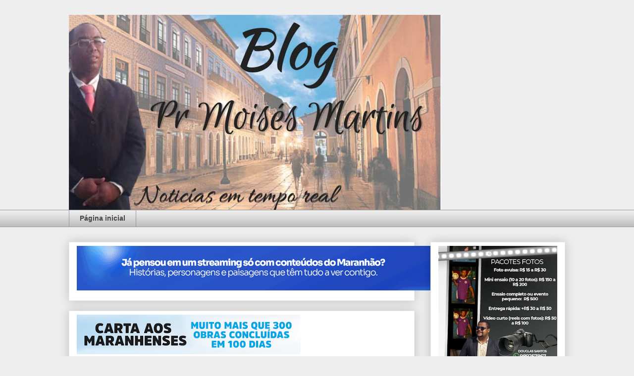

--- FILE ---
content_type: text/html; charset=UTF-8
request_url: http://www.prmoisesmartins.com.br/2022/01/prefeitura-de-sao-jose-de-ribamar_6.html
body_size: 24670
content:
<!DOCTYPE html>
<html class='v2' dir='ltr' lang='pt-BR' xmlns='http://www.w3.org/1999/xhtml' xmlns:b='http://www.google.com/2005/gml/b' xmlns:data='http://www.google.com/2005/gml/data' xmlns:expr='http://www.google.com/2005/gml/expr'>
<head>
<link href='https://www.blogger.com/static/v1/widgets/335934321-css_bundle_v2.css' rel='stylesheet' type='text/css'/>
<!-- Google tag (gtag.js) -->
<script async='async' src='https://www.googletagmanager.com/gtag/js?id=G-SS4D0CGZVY'></script>
<script src='https://hosted.muses.org/mrp.js' type='text/javascript'></script>
<script><script async='async' crossorigin='anonymous' src='https://pagead2.googlesyndication.com/pagead/js/adsbygoogle.js?client=ca-pub-3534259179904408'></script>
</script>
<meta content='width=1100' name='viewport'/>
<meta content='text/html; charset=UTF-8' http-equiv='Content-Type'/>
<meta content='blogger' name='generator'/>
<link href='http://www.prmoisesmartins.com.br/favicon.ico' rel='icon' type='image/x-icon'/>
<link href='http://www.prmoisesmartins.com.br/2022/01/prefeitura-de-sao-jose-de-ribamar_6.html' rel='canonical'/>
<link rel="alternate" type="application/atom+xml" title="Pastor Moises Martins - Atom" href="http://www.prmoisesmartins.com.br/feeds/posts/default" />
<link rel="alternate" type="application/rss+xml" title="Pastor Moises Martins - RSS" href="http://www.prmoisesmartins.com.br/feeds/posts/default?alt=rss" />
<link rel="service.post" type="application/atom+xml" title="Pastor Moises Martins - Atom" href="https://www.blogger.com/feeds/4522813792620234210/posts/default" />

<link rel="alternate" type="application/atom+xml" title="Pastor Moises Martins - Atom" href="http://www.prmoisesmartins.com.br/feeds/9173351099493159503/comments/default" />
<!--Can't find substitution for tag [blog.ieCssRetrofitLinks]-->
<link href='https://blogger.googleusercontent.com/img/a/AVvXsEhbiEPTTug_UMqkYYjmumLiFO8xX-lG598H64Ktwn87r0XAfjhDQtzYQCxKPquh7i2KMvx9dvIuM5dxHLHv1Kk9EIX1NWVdOHQZssGHr8ZDUxaWuXABQMjZxHtzXdxWkqOW30jwQ29UEfqKIVfMNMxBY_ZIAW7Nerh8GUnLC_e3Brlnh5CI180zJ2kOrA=w640-h426' rel='image_src'/>
<meta content='http://www.prmoisesmartins.com.br/2022/01/prefeitura-de-sao-jose-de-ribamar_6.html' property='og:url'/>
<meta content='Pastor Moises Martins' property='og:title'/>
<meta content='Prefeitura de São José de Ribamar proíbe circulação e veículos na Praia do Meio, Panaquatira e Araçagy Veja porque da proibição... A prefeit...' property='og:description'/>
<meta content='https://blogger.googleusercontent.com/img/a/AVvXsEhbiEPTTug_UMqkYYjmumLiFO8xX-lG598H64Ktwn87r0XAfjhDQtzYQCxKPquh7i2KMvx9dvIuM5dxHLHv1Kk9EIX1NWVdOHQZssGHr8ZDUxaWuXABQMjZxHtzXdxWkqOW30jwQ29UEfqKIVfMNMxBY_ZIAW7Nerh8GUnLC_e3Brlnh5CI180zJ2kOrA=w1200-h630-p-k-no-nu' property='og:image'/>
<title>Pastor Moises Martins</title>
<style id='page-skin-1' type='text/css'><!--
/*
-----------------------------------------------
Blogger Template Style
Name:     Awesome Inc.
Designer: Tina Chen
URL:      tinachen.org
----------------------------------------------- */
/* Variable definitions
====================
<Variable name="keycolor" description="Main Color" type="color" default="#ffffff"/>
<Group description="Page" selector="body">
<Variable name="body.font" description="Font" type="font"
default="normal normal 13px Arial, Tahoma, Helvetica, FreeSans, sans-serif"/>
<Variable name="body.background.color" description="Background Color" type="color" default="#000000"/>
<Variable name="body.text.color" description="Text Color" type="color" default="#ffffff"/>
</Group>
<Group description="Links" selector=".main-inner">
<Variable name="link.color" description="Link Color" type="color" default="#888888"/>
<Variable name="link.visited.color" description="Visited Color" type="color" default="#444444"/>
<Variable name="link.hover.color" description="Hover Color" type="color" default="#cccccc"/>
</Group>
<Group description="Blog Title" selector=".header h1">
<Variable name="header.font" description="Title Font" type="font"
default="normal bold 40px Arial, Tahoma, Helvetica, FreeSans, sans-serif"/>
<Variable name="header.text.color" description="Title Color" type="color" default="#444444" />
<Variable name="header.background.color" description="Header Background" type="color" default="transparent" />
</Group>
<Group description="Blog Description" selector=".header .description">
<Variable name="description.font" description="Font" type="font"
default="normal normal 14px Arial, Tahoma, Helvetica, FreeSans, sans-serif"/>
<Variable name="description.text.color" description="Text Color" type="color"
default="#444444" />
</Group>
<Group description="Tabs Text" selector=".tabs-inner .widget li a">
<Variable name="tabs.font" description="Font" type="font"
default="normal bold 14px Arial, Tahoma, Helvetica, FreeSans, sans-serif"/>
<Variable name="tabs.text.color" description="Text Color" type="color" default="#444444"/>
<Variable name="tabs.selected.text.color" description="Selected Color" type="color" default="#444444"/>
</Group>
<Group description="Tabs Background" selector=".tabs-outer .PageList">
<Variable name="tabs.background.color" description="Background Color" type="color" default="#141414"/>
<Variable name="tabs.selected.background.color" description="Selected Color" type="color" default="#444444"/>
<Variable name="tabs.border.color" description="Border Color" type="color" default="#eeeeee"/>
</Group>
<Group description="Date Header" selector=".main-inner .widget h2.date-header, .main-inner .widget h2.date-header span">
<Variable name="date.font" description="Font" type="font"
default="normal normal 14px Arial, Tahoma, Helvetica, FreeSans, sans-serif"/>
<Variable name="date.text.color" description="Text Color" type="color" default="#666666"/>
<Variable name="date.border.color" description="Border Color" type="color" default="#eeeeee"/>
</Group>
<Group description="Post Title" selector="h3.post-title, h4, h3.post-title a">
<Variable name="post.title.font" description="Font" type="font"
default="normal bold 22px Arial, Tahoma, Helvetica, FreeSans, sans-serif"/>
<Variable name="post.title.text.color" description="Text Color" type="color" default="#444444"/>
</Group>
<Group description="Post Background" selector=".post">
<Variable name="post.background.color" description="Background Color" type="color" default="#ffffff" />
<Variable name="post.border.color" description="Border Color" type="color" default="#eeeeee" />
<Variable name="post.border.bevel.color" description="Bevel Color" type="color" default="#eeeeee"/>
</Group>
<Group description="Gadget Title" selector="h2">
<Variable name="widget.title.font" description="Font" type="font"
default="normal bold 14px Arial, Tahoma, Helvetica, FreeSans, sans-serif"/>
<Variable name="widget.title.text.color" description="Text Color" type="color" default="#444444"/>
</Group>
<Group description="Gadget Text" selector=".sidebar .widget">
<Variable name="widget.font" description="Font" type="font"
default="normal normal 14px Arial, Tahoma, Helvetica, FreeSans, sans-serif"/>
<Variable name="widget.text.color" description="Text Color" type="color" default="#444444"/>
<Variable name="widget.alternate.text.color" description="Alternate Color" type="color" default="#666666"/>
</Group>
<Group description="Gadget Links" selector=".sidebar .widget">
<Variable name="widget.link.color" description="Link Color" type="color" default="#3778cd"/>
<Variable name="widget.link.visited.color" description="Visited Color" type="color" default="#4d469c"/>
<Variable name="widget.link.hover.color" description="Hover Color" type="color" default="#3778cd"/>
</Group>
<Group description="Gadget Background" selector=".sidebar .widget">
<Variable name="widget.background.color" description="Background Color" type="color" default="#141414"/>
<Variable name="widget.border.color" description="Border Color" type="color" default="#222222"/>
<Variable name="widget.border.bevel.color" description="Bevel Color" type="color" default="#000000"/>
</Group>
<Group description="Sidebar Background" selector=".column-left-inner .column-right-inner">
<Variable name="widget.outer.background.color" description="Background Color" type="color" default="transparent" />
</Group>
<Group description="Images" selector=".main-inner">
<Variable name="image.background.color" description="Background Color" type="color" default="transparent"/>
<Variable name="image.border.color" description="Border Color" type="color" default="transparent"/>
</Group>
<Group description="Feed" selector=".blog-feeds">
<Variable name="feed.text.color" description="Text Color" type="color" default="#444444"/>
</Group>
<Group description="Feed Links" selector=".blog-feeds">
<Variable name="feed.link.color" description="Link Color" type="color" default="#3778cd"/>
<Variable name="feed.link.visited.color" description="Visited Color" type="color" default="#4d469c"/>
<Variable name="feed.link.hover.color" description="Hover Color" type="color" default="#3778cd"/>
</Group>
<Group description="Pager" selector=".blog-pager">
<Variable name="pager.background.color" description="Background Color" type="color" default="#ffffff" />
</Group>
<Group description="Footer" selector=".footer-outer">
<Variable name="footer.background.color" description="Background Color" type="color" default="#ffffff" />
<Variable name="footer.text.color" description="Text Color" type="color" default="#444444" />
</Group>
<Variable name="title.shadow.spread" description="Title Shadow" type="length" default="-1px" min="-1px" max="100px"/>
<Variable name="body.background" description="Body Background" type="background"
color="#eeeeee"
default="$(color) none repeat scroll top left"/>
<Variable name="body.background.gradient.cap" description="Body Gradient Cap" type="url"
default="none"/>
<Variable name="body.background.size" description="Body Background Size" type="string" default="auto"/>
<Variable name="tabs.background.gradient" description="Tabs Background Gradient" type="url"
default="none"/>
<Variable name="header.background.gradient" description="Header Background Gradient" type="url" default="none" />
<Variable name="header.padding.top" description="Header Top Padding" type="length" default="22px" min="0" max="100px"/>
<Variable name="header.margin.top" description="Header Top Margin" type="length" default="0" min="0" max="100px"/>
<Variable name="header.margin.bottom" description="Header Bottom Margin" type="length" default="0" min="0" max="100px"/>
<Variable name="widget.padding.top" description="Widget Padding Top" type="length" default="8px" min="0" max="20px"/>
<Variable name="widget.padding.side" description="Widget Padding Side" type="length" default="15px" min="0" max="100px"/>
<Variable name="widget.outer.margin.top" description="Widget Top Margin" type="length" default="0" min="0" max="100px"/>
<Variable name="widget.outer.background.gradient" description="Gradient" type="url" default="none" />
<Variable name="widget.border.radius" description="Gadget Border Radius" type="length" default="0" min="0" max="100px"/>
<Variable name="outer.shadow.spread" description="Outer Shadow Size" type="length" default="0" min="0" max="100px"/>
<Variable name="date.header.border.radius.top" description="Date Header Border Radius Top" type="length" default="0" min="0" max="100px"/>
<Variable name="date.header.position" description="Date Header Position" type="length" default="15px" min="0" max="100px"/>
<Variable name="date.space" description="Date Space" type="length" default="30px" min="0" max="100px"/>
<Variable name="date.position" description="Date Float" type="string" default="static" />
<Variable name="date.padding.bottom" description="Date Padding Bottom" type="length" default="0" min="0" max="100px"/>
<Variable name="date.border.size" description="Date Border Size" type="length" default="0" min="0" max="10px"/>
<Variable name="date.background" description="Date Background" type="background" color="transparent"
default="$(color) none no-repeat scroll top left" />
<Variable name="date.first.border.radius.top" description="Date First top radius" type="length" default="0" min="0" max="100px"/>
<Variable name="date.last.space.bottom" description="Date Last Space Bottom" type="length"
default="20px" min="0" max="100px"/>
<Variable name="date.last.border.radius.bottom" description="Date Last bottom radius" type="length" default="0" min="0" max="100px"/>
<Variable name="post.first.padding.top" description="First Post Padding Top" type="length" default="0" min="0" max="100px"/>
<Variable name="image.shadow.spread" description="Image Shadow Size" type="length" default="0" min="0" max="100px"/>
<Variable name="image.border.radius" description="Image Border Radius" type="length" default="0" min="0" max="100px"/>
<Variable name="separator.outdent" description="Separator Outdent" type="length" default="15px" min="0" max="100px"/>
<Variable name="title.separator.border.size" description="Widget Title Border Size" type="length" default="1px" min="0" max="10px"/>
<Variable name="list.separator.border.size" description="List Separator Border Size" type="length" default="1px" min="0" max="10px"/>
<Variable name="shadow.spread" description="Shadow Size" type="length" default="0" min="0" max="100px"/>
<Variable name="startSide" description="Side where text starts in blog language" type="automatic" default="left"/>
<Variable name="endSide" description="Side where text ends in blog language" type="automatic" default="right"/>
<Variable name="date.side" description="Side where date header is placed" type="string" default="right"/>
<Variable name="pager.border.radius.top" description="Pager Border Top Radius" type="length" default="0" min="0" max="100px"/>
<Variable name="pager.space.top" description="Pager Top Space" type="length" default="1em" min="0" max="20em"/>
<Variable name="footer.background.gradient" description="Background Gradient" type="url" default="none" />
<Variable name="mobile.background.size" description="Mobile Background Size" type="string"
default="auto"/>
<Variable name="mobile.background.overlay" description="Mobile Background Overlay" type="string"
default="transparent none repeat scroll top left"/>
<Variable name="mobile.button.color" description="Mobile Button Color" type="color" default="#ffffff" />
*/
/* Content
----------------------------------------------- */
body {
font: normal normal 13px Arial, Tahoma, Helvetica, FreeSans, sans-serif;
color: #444444;
background: #eeeeee none repeat scroll top left;
}
html body .content-outer {
min-width: 0;
max-width: 100%;
width: 100%;
}
a:link {
text-decoration: none;
color: #3778cd;
}
a:visited {
text-decoration: none;
color: #4d469c;
}
a:hover {
text-decoration: underline;
color: #3778cd;
}
.body-fauxcolumn-outer .cap-top {
position: absolute;
z-index: 1;
height: 276px;
width: 100%;
background: transparent none repeat-x scroll top left;
_background-image: none;
}
/* Columns
----------------------------------------------- */
.content-inner {
padding: 0;
}
.header-inner .section {
margin: 0 16px;
}
.tabs-inner .section {
margin: 0 16px;
}
.main-inner {
padding-top: 30px;
}
.main-inner .column-center-inner,
.main-inner .column-left-inner,
.main-inner .column-right-inner {
padding: 0 5px;
}
*+html body .main-inner .column-center-inner {
margin-top: -30px;
}
#layout .main-inner .column-center-inner {
margin-top: 0;
}
/* Header
----------------------------------------------- */
.header-outer {
margin: 0 0 0 0;
background: transparent none repeat scroll 0 0;
}
.Header h1 {
font: normal bold 40px Arial, Tahoma, Helvetica, FreeSans, sans-serif;
color: #444444;
text-shadow: 0 0 -1px #000000;
}
.Header h1 a {
color: #444444;
}
.Header .description {
font: normal normal 14px Arial, Tahoma, Helvetica, FreeSans, sans-serif;
color: #444444;
}
.header-inner .Header .titlewrapper,
.header-inner .Header .descriptionwrapper {
padding-left: 0;
padding-right: 0;
margin-bottom: 0;
}
.header-inner .Header .titlewrapper {
padding-top: 22px;
}
/* Tabs
----------------------------------------------- */
.tabs-outer {
overflow: hidden;
position: relative;
background: #eeeeee url(https://resources.blogblog.com/blogblog/data/1kt/awesomeinc/tabs_gradient_light.png) repeat scroll 0 0;
}
#layout .tabs-outer {
overflow: visible;
}
.tabs-cap-top, .tabs-cap-bottom {
position: absolute;
width: 100%;
border-top: 1px solid #999999;
}
.tabs-cap-bottom {
bottom: 0;
}
.tabs-inner .widget li a {
display: inline-block;
margin: 0;
padding: .6em 1.5em;
font: normal bold 14px Arial, Tahoma, Helvetica, FreeSans, sans-serif;
color: #444444;
border-top: 1px solid #999999;
border-bottom: 1px solid #999999;
border-left: 1px solid #999999;
height: 16px;
line-height: 16px;
}
.tabs-inner .widget li:last-child a {
border-right: 1px solid #999999;
}
.tabs-inner .widget li.selected a, .tabs-inner .widget li a:hover {
background: #666666 url(https://resources.blogblog.com/blogblog/data/1kt/awesomeinc/tabs_gradient_light.png) repeat-x scroll 0 -100px;
color: #ffffff;
}
/* Headings
----------------------------------------------- */
h2 {
font: normal bold 14px Arial, Tahoma, Helvetica, FreeSans, sans-serif;
color: #444444;
}
/* Widgets
----------------------------------------------- */
.main-inner .section {
margin: 0 27px;
padding: 0;
}
.main-inner .column-left-outer,
.main-inner .column-right-outer {
margin-top: 0;
}
#layout .main-inner .column-left-outer,
#layout .main-inner .column-right-outer {
margin-top: 0;
}
.main-inner .column-left-inner,
.main-inner .column-right-inner {
background: transparent none repeat 0 0;
-moz-box-shadow: 0 0 0 rgba(0, 0, 0, .2);
-webkit-box-shadow: 0 0 0 rgba(0, 0, 0, .2);
-goog-ms-box-shadow: 0 0 0 rgba(0, 0, 0, .2);
box-shadow: 0 0 0 rgba(0, 0, 0, .2);
-moz-border-radius: 0;
-webkit-border-radius: 0;
-goog-ms-border-radius: 0;
border-radius: 0;
}
#layout .main-inner .column-left-inner,
#layout .main-inner .column-right-inner {
margin-top: 0;
}
.sidebar .widget {
font: normal normal 14px Arial, Tahoma, Helvetica, FreeSans, sans-serif;
color: #444444;
}
.sidebar .widget a:link {
color: #3778cd;
}
.sidebar .widget a:visited {
color: #4d469c;
}
.sidebar .widget a:hover {
color: #3778cd;
}
.sidebar .widget h2 {
text-shadow: 0 0 -1px #000000;
}
.main-inner .widget {
background-color: #ffffff;
border: 1px solid #eeeeee;
padding: 0 15px 15px;
margin: 20px -16px;
-moz-box-shadow: 0 0 20px rgba(0, 0, 0, .2);
-webkit-box-shadow: 0 0 20px rgba(0, 0, 0, .2);
-goog-ms-box-shadow: 0 0 20px rgba(0, 0, 0, .2);
box-shadow: 0 0 20px rgba(0, 0, 0, .2);
-moz-border-radius: 0;
-webkit-border-radius: 0;
-goog-ms-border-radius: 0;
border-radius: 0;
}
.main-inner .widget h2 {
margin: 0 -15px;
padding: .6em 15px .5em;
border-bottom: 1px solid transparent;
}
.footer-inner .widget h2 {
padding: 0 0 .4em;
border-bottom: 1px solid transparent;
}
.main-inner .widget h2 + div, .footer-inner .widget h2 + div {
border-top: 1px solid #eeeeee;
padding-top: 8px;
}
.main-inner .widget .widget-content {
margin: 0 -15px;
padding: 7px 15px 0;
}
.main-inner .widget ul, .main-inner .widget #ArchiveList ul.flat {
margin: -8px -15px 0;
padding: 0;
list-style: none;
}
.main-inner .widget #ArchiveList {
margin: -8px 0 0;
}
.main-inner .widget ul li, .main-inner .widget #ArchiveList ul.flat li {
padding: .5em 15px;
text-indent: 0;
color: #666666;
border-top: 1px solid #eeeeee;
border-bottom: 1px solid transparent;
}
.main-inner .widget #ArchiveList ul li {
padding-top: .25em;
padding-bottom: .25em;
}
.main-inner .widget ul li:first-child, .main-inner .widget #ArchiveList ul.flat li:first-child {
border-top: none;
}
.main-inner .widget ul li:last-child, .main-inner .widget #ArchiveList ul.flat li:last-child {
border-bottom: none;
}
.post-body {
position: relative;
}
.main-inner .widget .post-body ul {
padding: 0 2.5em;
margin: .5em 0;
list-style: disc;
}
.main-inner .widget .post-body ul li {
padding: 0.25em 0;
margin-bottom: .25em;
color: #444444;
border: none;
}
.footer-inner .widget ul {
padding: 0;
list-style: none;
}
.widget .zippy {
color: #666666;
}
/* Posts
----------------------------------------------- */
body .main-inner .Blog {
padding: 0;
margin-bottom: 1em;
background-color: transparent;
border: none;
-moz-box-shadow: 0 0 0 rgba(0, 0, 0, 0);
-webkit-box-shadow: 0 0 0 rgba(0, 0, 0, 0);
-goog-ms-box-shadow: 0 0 0 rgba(0, 0, 0, 0);
box-shadow: 0 0 0 rgba(0, 0, 0, 0);
}
.main-inner .section:last-child .Blog:last-child {
padding: 0;
margin-bottom: 1em;
}
.main-inner .widget h2.date-header {
margin: 0 -15px 1px;
padding: 0 0 0 0;
font: normal normal 14px Arial, Tahoma, Helvetica, FreeSans, sans-serif;
color: #444444;
background: transparent none no-repeat scroll top left;
border-top: 0 solid #eeeeee;
border-bottom: 1px solid transparent;
-moz-border-radius-topleft: 0;
-moz-border-radius-topright: 0;
-webkit-border-top-left-radius: 0;
-webkit-border-top-right-radius: 0;
border-top-left-radius: 0;
border-top-right-radius: 0;
position: static;
bottom: 100%;
right: 15px;
text-shadow: 0 0 -1px #000000;
}
.main-inner .widget h2.date-header span {
font: normal normal 14px Arial, Tahoma, Helvetica, FreeSans, sans-serif;
display: block;
padding: .5em 15px;
border-left: 0 solid #eeeeee;
border-right: 0 solid #eeeeee;
}
.date-outer {
position: relative;
margin: 30px 0 20px;
padding: 0 15px;
background-color: #ffffff;
border: 1px solid #eeeeee;
-moz-box-shadow: 0 0 20px rgba(0, 0, 0, .2);
-webkit-box-shadow: 0 0 20px rgba(0, 0, 0, .2);
-goog-ms-box-shadow: 0 0 20px rgba(0, 0, 0, .2);
box-shadow: 0 0 20px rgba(0, 0, 0, .2);
-moz-border-radius: 0;
-webkit-border-radius: 0;
-goog-ms-border-radius: 0;
border-radius: 0;
}
.date-outer:first-child {
margin-top: 0;
}
.date-outer:last-child {
margin-bottom: 20px;
-moz-border-radius-bottomleft: 0;
-moz-border-radius-bottomright: 0;
-webkit-border-bottom-left-radius: 0;
-webkit-border-bottom-right-radius: 0;
-goog-ms-border-bottom-left-radius: 0;
-goog-ms-border-bottom-right-radius: 0;
border-bottom-left-radius: 0;
border-bottom-right-radius: 0;
}
.date-posts {
margin: 0 -15px;
padding: 0 15px;
clear: both;
}
.post-outer, .inline-ad {
border-top: 1px solid #eeeeee;
margin: 0 -15px;
padding: 15px 15px;
}
.post-outer {
padding-bottom: 10px;
}
.post-outer:first-child {
padding-top: 0;
border-top: none;
}
.post-outer:last-child, .inline-ad:last-child {
border-bottom: none;
}
.post-body {
position: relative;
}
.post-body img {
padding: 8px;
background: transparent;
border: 1px solid transparent;
-moz-box-shadow: 0 0 0 rgba(0, 0, 0, .2);
-webkit-box-shadow: 0 0 0 rgba(0, 0, 0, .2);
box-shadow: 0 0 0 rgba(0, 0, 0, .2);
-moz-border-radius: 0;
-webkit-border-radius: 0;
border-radius: 0;
}
h3.post-title, h4 {
font: normal bold 22px Arial, Tahoma, Helvetica, FreeSans, sans-serif;
color: #444444;
}
h3.post-title a {
font: normal bold 22px Arial, Tahoma, Helvetica, FreeSans, sans-serif;
color: #444444;
}
h3.post-title a:hover {
color: #3778cd;
text-decoration: underline;
}
.post-header {
margin: 0 0 1em;
}
.post-body {
line-height: 1.4;
}
.post-outer h2 {
color: #444444;
}
.post-footer {
margin: 1.5em 0 0;
}
#blog-pager {
padding: 15px;
font-size: 120%;
background-color: #ffffff;
border: 1px solid #eeeeee;
-moz-box-shadow: 0 0 20px rgba(0, 0, 0, .2);
-webkit-box-shadow: 0 0 20px rgba(0, 0, 0, .2);
-goog-ms-box-shadow: 0 0 20px rgba(0, 0, 0, .2);
box-shadow: 0 0 20px rgba(0, 0, 0, .2);
-moz-border-radius: 0;
-webkit-border-radius: 0;
-goog-ms-border-radius: 0;
border-radius: 0;
-moz-border-radius-topleft: 0;
-moz-border-radius-topright: 0;
-webkit-border-top-left-radius: 0;
-webkit-border-top-right-radius: 0;
-goog-ms-border-top-left-radius: 0;
-goog-ms-border-top-right-radius: 0;
border-top-left-radius: 0;
border-top-right-radius-topright: 0;
margin-top: 1em;
}
.blog-feeds, .post-feeds {
margin: 1em 0;
text-align: center;
color: #444444;
}
.blog-feeds a, .post-feeds a {
color: #3778cd;
}
.blog-feeds a:visited, .post-feeds a:visited {
color: #4d469c;
}
.blog-feeds a:hover, .post-feeds a:hover {
color: #3778cd;
}
.post-outer .comments {
margin-top: 2em;
}
/* Comments
----------------------------------------------- */
.comments .comments-content .icon.blog-author {
background-repeat: no-repeat;
background-image: url([data-uri]);
}
.comments .comments-content .loadmore a {
border-top: 1px solid #999999;
border-bottom: 1px solid #999999;
}
.comments .continue {
border-top: 2px solid #999999;
}
/* Footer
----------------------------------------------- */
.footer-outer {
margin: -20px 0 -1px;
padding: 20px 0 0;
color: #444444;
overflow: hidden;
}
.footer-fauxborder-left {
border-top: 1px solid #eeeeee;
background: #ffffff none repeat scroll 0 0;
-moz-box-shadow: 0 0 20px rgba(0, 0, 0, .2);
-webkit-box-shadow: 0 0 20px rgba(0, 0, 0, .2);
-goog-ms-box-shadow: 0 0 20px rgba(0, 0, 0, .2);
box-shadow: 0 0 20px rgba(0, 0, 0, .2);
margin: 0 -20px;
}
/* Mobile
----------------------------------------------- */
body.mobile {
background-size: auto;
}
.mobile .body-fauxcolumn-outer {
background: transparent none repeat scroll top left;
}
*+html body.mobile .main-inner .column-center-inner {
margin-top: 0;
}
.mobile .main-inner .widget {
padding: 0 0 15px;
}
.mobile .main-inner .widget h2 + div,
.mobile .footer-inner .widget h2 + div {
border-top: none;
padding-top: 0;
}
.mobile .footer-inner .widget h2 {
padding: 0.5em 0;
border-bottom: none;
}
.mobile .main-inner .widget .widget-content {
margin: 0;
padding: 7px 0 0;
}
.mobile .main-inner .widget ul,
.mobile .main-inner .widget #ArchiveList ul.flat {
margin: 0 -15px 0;
}
.mobile .main-inner .widget h2.date-header {
right: 0;
}
.mobile .date-header span {
padding: 0.4em 0;
}
.mobile .date-outer:first-child {
margin-bottom: 0;
border: 1px solid #eeeeee;
-moz-border-radius-topleft: 0;
-moz-border-radius-topright: 0;
-webkit-border-top-left-radius: 0;
-webkit-border-top-right-radius: 0;
-goog-ms-border-top-left-radius: 0;
-goog-ms-border-top-right-radius: 0;
border-top-left-radius: 0;
border-top-right-radius: 0;
}
.mobile .date-outer {
border-color: #eeeeee;
border-width: 0 1px 1px;
}
.mobile .date-outer:last-child {
margin-bottom: 0;
}
.mobile .main-inner {
padding: 0;
}
.mobile .header-inner .section {
margin: 0;
}
.mobile .post-outer, .mobile .inline-ad {
padding: 5px 0;
}
.mobile .tabs-inner .section {
margin: 0 10px;
}
.mobile .main-inner .widget h2 {
margin: 0;
padding: 0;
}
.mobile .main-inner .widget h2.date-header span {
padding: 0;
}
.mobile .main-inner .widget .widget-content {
margin: 0;
padding: 7px 0 0;
}
.mobile #blog-pager {
border: 1px solid transparent;
background: #ffffff none repeat scroll 0 0;
}
.mobile .main-inner .column-left-inner,
.mobile .main-inner .column-right-inner {
background: transparent none repeat 0 0;
-moz-box-shadow: none;
-webkit-box-shadow: none;
-goog-ms-box-shadow: none;
box-shadow: none;
}
.mobile .date-posts {
margin: 0;
padding: 0;
}
.mobile .footer-fauxborder-left {
margin: 0;
border-top: inherit;
}
.mobile .main-inner .section:last-child .Blog:last-child {
margin-bottom: 0;
}
.mobile-index-contents {
color: #444444;
}
.mobile .mobile-link-button {
background: #3778cd url(https://resources.blogblog.com/blogblog/data/1kt/awesomeinc/tabs_gradient_light.png) repeat scroll 0 0;
}
.mobile-link-button a:link, .mobile-link-button a:visited {
color: #ffffff;
}
.mobile .tabs-inner .PageList .widget-content {
background: transparent;
border-top: 1px solid;
border-color: #999999;
color: #444444;
}
.mobile .tabs-inner .PageList .widget-content .pagelist-arrow {
border-left: 1px solid #999999;
}

--></style>
<style id='template-skin-1' type='text/css'><!--
body {
min-width: 1034px;
}
.content-outer, .content-fauxcolumn-outer, .region-inner {
min-width: 1034px;
max-width: 1034px;
_width: 1034px;
}
.main-inner .columns {
padding-left: 0px;
padding-right: 304px;
}
.main-inner .fauxcolumn-center-outer {
left: 0px;
right: 304px;
/* IE6 does not respect left and right together */
_width: expression(this.parentNode.offsetWidth -
parseInt("0px") -
parseInt("304px") + 'px');
}
.main-inner .fauxcolumn-left-outer {
width: 0px;
}
.main-inner .fauxcolumn-right-outer {
width: 304px;
}
.main-inner .column-left-outer {
width: 0px;
right: 100%;
margin-left: -0px;
}
.main-inner .column-right-outer {
width: 304px;
margin-right: -304px;
}
#layout {
min-width: 0;
}
#layout .content-outer {
min-width: 0;
width: 800px;
}
#layout .region-inner {
min-width: 0;
width: auto;
}
body#layout div.add_widget {
padding: 8px;
}
body#layout div.add_widget a {
margin-left: 32px;
}
--></style>
<link href='https://www.blogger.com/dyn-css/authorization.css?targetBlogID=4522813792620234210&amp;zx=48942ac7-c2bd-4d4e-9f0b-86df94fd4bd1' media='none' onload='if(media!=&#39;all&#39;)media=&#39;all&#39;' rel='stylesheet'/><noscript><link href='https://www.blogger.com/dyn-css/authorization.css?targetBlogID=4522813792620234210&amp;zx=48942ac7-c2bd-4d4e-9f0b-86df94fd4bd1' rel='stylesheet'/></noscript>
<meta name='google-adsense-platform-account' content='ca-host-pub-1556223355139109'/>
<meta name='google-adsense-platform-domain' content='blogspot.com'/>

<script async src="https://pagead2.googlesyndication.com/pagead/js/adsbygoogle.js?client=ca-pub-3534259179904408&host=ca-host-pub-1556223355139109" crossorigin="anonymous"></script>

<!-- data-ad-client=ca-pub-3534259179904408 -->

</head>
<body class='loading'>
<div class='navbar no-items section' id='navbar' name='Navbar'>
</div>
<div class='body-fauxcolumns'>
<div class='fauxcolumn-outer body-fauxcolumn-outer'>
<div class='cap-top'>
<div class='cap-left'></div>
<div class='cap-right'></div>
</div>
<div class='fauxborder-left'>
<div class='fauxborder-right'></div>
<div class='fauxcolumn-inner'>
</div>
</div>
<div class='cap-bottom'>
<div class='cap-left'></div>
<div class='cap-right'></div>
</div>
</div>
</div>
<div class='content'>
<div class='content-fauxcolumns'>
<div class='fauxcolumn-outer content-fauxcolumn-outer'>
<div class='cap-top'>
<div class='cap-left'></div>
<div class='cap-right'></div>
</div>
<div class='fauxborder-left'>
<div class='fauxborder-right'></div>
<div class='fauxcolumn-inner'>
</div>
</div>
<div class='cap-bottom'>
<div class='cap-left'></div>
<div class='cap-right'></div>
</div>
</div>
</div>
<div class='content-outer'>
<div class='content-cap-top cap-top'>
<div class='cap-left'></div>
<div class='cap-right'></div>
</div>
<div class='fauxborder-left content-fauxborder-left'>
<div class='fauxborder-right content-fauxborder-right'></div>
<div class='content-inner'>
<header>
<div class='header-outer'>
<div class='header-cap-top cap-top'>
<div class='cap-left'></div>
<div class='cap-right'></div>
</div>
<div class='fauxborder-left header-fauxborder-left'>
<div class='fauxborder-right header-fauxborder-right'></div>
<div class='region-inner header-inner'>
<div class='header section' id='header' name='Cabeçalho'><div class='widget Header' data-version='1' id='Header1'>
<div id='header-inner'>
<a href='http://www.prmoisesmartins.com.br/' style='display: block'>
<img alt='Pastor Moises Martins' height='394px; ' id='Header1_headerimg' src='https://blogger.googleusercontent.com/img/a/AVvXsEiVxOyLzTc9_dOv7WHwhDRhr127SK7nVzz8joVPgw8rP7m7jd_gluSsvS-p4TKPZ2v7LvNH0PRI9gOU0_Lf1rYHBoQ_BDkr6agUGN1LNWYDbd7bhTKHp-TZs2_J1PLCKlK7WNPC7j7tuAAFcKqWnlOQtVJpNvaRrnAYyyO8Cem5XnSI5T25WK4I8mzWRYgD=s752' style='display: block' width='752px; '/>
</a>
</div>
</div></div>
</div>
</div>
<div class='header-cap-bottom cap-bottom'>
<div class='cap-left'></div>
<div class='cap-right'></div>
</div>
</div>
</header>
<div class='tabs-outer'>
<div class='tabs-cap-top cap-top'>
<div class='cap-left'></div>
<div class='cap-right'></div>
</div>
<div class='fauxborder-left tabs-fauxborder-left'>
<div class='fauxborder-right tabs-fauxborder-right'></div>
<div class='region-inner tabs-inner'>
<div class='tabs section' id='crosscol' name='Entre colunas'><div class='widget PageList' data-version='1' id='PageList1'>
<h2>Páginas</h2>
<div class='widget-content'>
<ul>
<li>
<a href='http://www.prmoisesmartins.com.br/'>Página inicial</a>
</li>
</ul>
<div class='clear'></div>
</div>
</div></div>
<div class='tabs no-items section' id='crosscol-overflow' name='Cross-Column 2'></div>
</div>
</div>
<div class='tabs-cap-bottom cap-bottom'>
<div class='cap-left'></div>
<div class='cap-right'></div>
</div>
</div>
<div class='main-outer'>
<div class='main-cap-top cap-top'>
<div class='cap-left'></div>
<div class='cap-right'></div>
</div>
<div class='fauxborder-left main-fauxborder-left'>
<div class='fauxborder-right main-fauxborder-right'></div>
<div class='region-inner main-inner'>
<div class='columns fauxcolumns'>
<div class='fauxcolumn-outer fauxcolumn-center-outer'>
<div class='cap-top'>
<div class='cap-left'></div>
<div class='cap-right'></div>
</div>
<div class='fauxborder-left'>
<div class='fauxborder-right'></div>
<div class='fauxcolumn-inner'>
</div>
</div>
<div class='cap-bottom'>
<div class='cap-left'></div>
<div class='cap-right'></div>
</div>
</div>
<div class='fauxcolumn-outer fauxcolumn-left-outer'>
<div class='cap-top'>
<div class='cap-left'></div>
<div class='cap-right'></div>
</div>
<div class='fauxborder-left'>
<div class='fauxborder-right'></div>
<div class='fauxcolumn-inner'>
</div>
</div>
<div class='cap-bottom'>
<div class='cap-left'></div>
<div class='cap-right'></div>
</div>
</div>
<div class='fauxcolumn-outer fauxcolumn-right-outer'>
<div class='cap-top'>
<div class='cap-left'></div>
<div class='cap-right'></div>
</div>
<div class='fauxborder-left'>
<div class='fauxborder-right'></div>
<div class='fauxcolumn-inner'>
</div>
</div>
<div class='cap-bottom'>
<div class='cap-left'></div>
<div class='cap-right'></div>
</div>
</div>
<!-- corrects IE6 width calculation -->
<div class='columns-inner'>
<div class='column-center-outer'>
<div class='column-center-inner'>
<div class='main section' id='main' name='Principal'><div class='widget Image' data-version='1' id='Image2'>
<div class='widget-content'>
<a href='https://www.al.ma.leg.br/'>
<img alt='' height='90' id='Image2_img' src='https://blogger.googleusercontent.com/img/a/AVvXsEhfAnK_9tDBesyfiai13yjPRL2Tv2ShbeUM70XwB4-vRyGLSu5OdNiQ8tllxhgIRX3_Sp_GSfCkTgOZbG9_wrTjmu5AxlsTepUsSVbMEe4JJzAgowLXFhR9U0PB9FjiXsChbPkBB7gn8oXvgKqe2wSp9lnsBSR4ROiI9FvtBECleJV6nHSkWjOHGM3p4y-I=s720' width='720'/>
</a>
<br/>
</div>
<div class='clear'></div>
</div><div class='widget Image' data-version='1' id='Image5'>
<div class='widget-content'>
<a href='https://www.ma.gov.br/'>
<img alt='' height='80' id='Image5_img' src='https://blogger.googleusercontent.com/img/a/AVvXsEi3ahQQ7uPX4bdEP5Tf400CVqQEo_occtn9t27g490Po2ITmkAuw56Lqyq8AXToqUTKYu6NrX3F6hWzrQUtFfrMQysuZL5GjvgRX_w2RfH1VAF08_eeMYlk_KdRQHVWxQW-oATQ-U8V0saOBWuV_TBSGgvmqTX5ELM5K8E_vdh1E7vYcO8hvz8150e-36Cx=s452' width='452'/>
</a>
<br/>
</div>
<div class='clear'></div>
</div><div class='widget Image' data-version='1' id='Image14'>
<div class='widget-content'>
<a href='https://wa.link/mvfbbk'>
<img alt='' height='53' id='Image14_img' src='https://blogger.googleusercontent.com/img/a/AVvXsEha51WMME_cSRcoKAuqSbZKQYHZMTqa_kkAD1j2i7bEbPMBEtRRZwKhyQpWYay3Z0ZPs8KIgTrC2YsPUnuST6_VviJvTRxPoBmNNrPl9qJ9Jn8QbA2bVdh4sRNVfkOAobINCXBFJ4PoXsHFY9J5o7LEukvC-Iayn32n5SLLrEhGDFdDiwBGIz_e-ThQe90R=s452' width='452'/>
</a>
<br/>
</div>
<div class='clear'></div>
</div><div class='widget Blog' data-version='1' id='Blog1'>
<div class='blog-posts hfeed'>

          <div class="date-outer">
        
<h2 class='date-header'><span>sexta-feira, 7 de janeiro de 2022</span></h2>

          <div class="date-posts">
        
<div class='post-outer'>
<div class='post hentry uncustomized-post-template' itemprop='blogPost' itemscope='itemscope' itemtype='http://schema.org/BlogPosting'>
<meta content='https://blogger.googleusercontent.com/img/a/AVvXsEhbiEPTTug_UMqkYYjmumLiFO8xX-lG598H64Ktwn87r0XAfjhDQtzYQCxKPquh7i2KMvx9dvIuM5dxHLHv1Kk9EIX1NWVdOHQZssGHr8ZDUxaWuXABQMjZxHtzXdxWkqOW30jwQ29UEfqKIVfMNMxBY_ZIAW7Nerh8GUnLC_e3Brlnh5CI180zJ2kOrA=w640-h426' itemprop='image_url'/>
<meta content='4522813792620234210' itemprop='blogId'/>
<meta content='9173351099493159503' itemprop='postId'/>
<a name='9173351099493159503'></a>
<div class='post-header'>
<div class='post-header-line-1'></div>
</div>
<div class='post-body entry-content' id='post-body-9173351099493159503' itemprop='description articleBody'>
<p><span style="background-color: white; font-family: &quot;playfair display&quot;, serif; font-size: 1.75em; text-align: center;"><b><span style="color: red;">Prefeitura de São José de Ribamar proíbe circulação e veículos na Praia do Meio, Panaquatira e Araçagy</span></b></span></p><p><span style="background-color: white; font-family: &quot;playfair display&quot;, serif; font-size: 1.75em; text-align: center;"><b><span style="color: red;">Veja porque da proibição...</span></b></span></p><p><span style="background-color: white; font-family: &quot;playfair display&quot;, serif; font-size: 1.75em; text-align: center;"><span face="raleway, sans-serif" style="font-size: x-large; text-align: left;">A prefeitura de São José de Ribamar, publicou na edição de hoje do Diário Oficial do município, o decreto que dispõe sobre as novas medidas restritivas...</span></span></p><p><span style="background-color: white; font-family: &quot;playfair display&quot;, serif; font-size: 1.75em; text-align: center;"><b></b></span></p><div class="separator" style="clear: both; text-align: center;"><span style="background-color: white; font-family: &quot;playfair display&quot;, serif; font-size: 1.75em; text-align: center;"><b><a href="https://blogger.googleusercontent.com/img/a/AVvXsEhbiEPTTug_UMqkYYjmumLiFO8xX-lG598H64Ktwn87r0XAfjhDQtzYQCxKPquh7i2KMvx9dvIuM5dxHLHv1Kk9EIX1NWVdOHQZssGHr8ZDUxaWuXABQMjZxHtzXdxWkqOW30jwQ29UEfqKIVfMNMxBY_ZIAW7Nerh8GUnLC_e3Brlnh5CI180zJ2kOrA=s768" style="margin-left: 1em; margin-right: 1em;"><img border="0" data-original-height="512" data-original-width="768" height="426" src="https://blogger.googleusercontent.com/img/a/AVvXsEhbiEPTTug_UMqkYYjmumLiFO8xX-lG598H64Ktwn87r0XAfjhDQtzYQCxKPquh7i2KMvx9dvIuM5dxHLHv1Kk9EIX1NWVdOHQZssGHr8ZDUxaWuXABQMjZxHtzXdxWkqOW30jwQ29UEfqKIVfMNMxBY_ZIAW7Nerh8GUnLC_e3Brlnh5CI180zJ2kOrA=w640-h426" width="640" /></a></b></span></div><p></p><p style="background-color: white; box-sizing: border-box; font-family: raleway, sans-serif; margin: 1.5em 0px;"><span style="font-size: large;">A prefeitura de São José de Ribamar, publicou na edição de hoje do Diário Oficial do município, o decreto que dispõe sobre as novas medidas restritivas, de caráter excepcional e temporário, voltadas à contenção da curva de disseminação da Covid-19.</span></p><p style="background-color: white; box-sizing: border-box; font-family: raleway, sans-serif; margin: 1.5em 0px;"><span style="font-size: large;">De acordo com o decreto, está suspensa a realização de congressos, seminários, plenários e similares organizados por particulares ou pelos órgãos e entidades do Poder Executivo Municipal, bem como festas e eventos esportivos, artísticos, culturais, políticos, científicos, comerciais e outros eventos que possam causar aglomeração de pessoas, inclusive a Feirinha de Ribamar.</span></p><p style="background-color: white; box-sizing: border-box; font-family: raleway, sans-serif; margin: 1.5em 0px;"><span style="font-size: large;">O funcionamento de supermercados, mercados, quitandas e congêneres localizados no território do Município de São José de Ribamar deverá limitar o limite de 50% do total de sua capacidade.</span></p><p style="background-color: white; box-sizing: border-box; font-family: raleway, sans-serif; margin: 1.5em 0px;"><span style="font-size: large;">Já as academias de ginástica não poderão ultrapassar 50% da capacidade física do ambiente, e somente poderão iniciar seu funcionamento a partir das 6h da manhã, devendo encerrá-lo até às 22h.</span></p><p style="background-color: white; box-sizing: border-box; font-family: raleway, sans-serif; margin: 1.5em 0px;"><span style="font-size: large;">Estabelecimentos de estética e/ou cuidados com a beleza, tais como tratamento de pele, depilação, manicure, pedicuro, cabeleireiro, barbeiro deverá ter o quantitativo máximo de clientes por hora marcada deve ser limitado a número equivalente à metade dos pontos de atendimento disponíveis.</span></p><p style="background-color: white; box-sizing: border-box; font-family: raleway, sans-serif; margin: 1.5em 0px;"><span style="font-size: large;">Lojas de conveniência e similares localizadas no Município de São José de Ribamar a lotação não poderá ultrapassar 50% da capacidade, podendo funcionar até às 22h, sendo limitada a ocupação de 4 (quatro) pessoas por mesa, com espaçamento mínimo de 02 (dois) metros entre as mesas.</span></p><p style="background-color: white; box-sizing: border-box; font-family: raleway, sans-serif; margin: 1.5em 0px;"><span style="font-size: large;">Um dos pontos mais polêmicos do decreto, fica por conta da proibição de veículos nas praias do município, que geralmente são frequentadas por pessoas de São Luís. De acordo com o decreto, ficará proibida a entrada, a permanência e a circulação de veículos automotores aos sábados, domingos e feriados, nas praias do Meio, Araçagy e Panaquatira.</span></p><p style="background-color: white; box-sizing: border-box; font-family: raleway, sans-serif; margin: 1.5em 0px;"><span style="font-size: large;">Todas as medidas apresentadas no decreto já estão em vigor e permanecerão até o dia 31 de janeiro.</span></p><div style="background-color: white; color: #444444; font-family: Arial, Tahoma, Helvetica, FreeSans, sans-serif; font-size: 13px;"><span face="Helvetica, Arial, sans-serif" style="font-size: x-large;">Veja abaixo as matérias mais acessadas....</span></div><div style="background-color: white; color: #444444; font-family: Arial, Tahoma, Helvetica, FreeSans, sans-serif; font-size: 13px;"><span face="Helvetica, Arial, sans-serif" style="font-size: x-large;"><br /></span></div><p class="MsoNormal" style="background-color: white; color: #444444; font-family: &quot;Trebuchet MS&quot;, Trebuchet, Verdana, sans-serif; font-size: 15.84px; line-height: 31.68px; margin-bottom: 0cm; text-align: justify;"><span class="MsoHyperlink"><span face="Tahoma, sans-serif" style="font-size: 16.5pt; line-height: 44px;"><span style="color: red;"></span></span></span></p><p style="background-color: white; box-sizing: border-box; font-family: raleway, sans-serif; margin: 1.5em 0px;"><span style="font-size: large;"></span></p><div style="background-color: white; color: #444444; font-family: Arial, Tahoma, Helvetica, FreeSans, sans-serif; font-size: 13px;"><span face="Helvetica, Arial, sans-serif" style="font-size: x-large;"><header class="entry-header mb-3 mb-sm-4" style="box-sizing: border-box; color: #212529; font-family: -apple-system, BlinkMacSystemFont, &quot;Segoe UI&quot;, Roboto, &quot;Helvetica Neue&quot;, Arial, &quot;Noto Sans&quot;, sans-serif, &quot;Apple Color Emoji&quot;, &quot;Segoe UI Emoji&quot;, &quot;Segoe UI Symbol&quot;, &quot;Noto Color Emoji&quot;; font-size: 16px; margin-bottom: 1rem;"><h3 class="zs-post__title" style="box-sizing: border-box; font-size: 28px; font-weight: 500; line-height: 1.2; margin: 0px 0px 0.5rem; position: relative;"><a href="http://www.prmoisesmartins.com.br/2022/01/a-blogueira-e-influencer-tira-propria.html?m=1" rel="bookmark" style="background-color: transparent; box-sizing: border-box; color: #3778cd; text-decoration-line: none;">A blogueira e influêncer tira a própria vida após muita depressão, ela era dançarina A blogueira Andressa Laryane Sampaio foi encontrada mo...</a></h3><h3 class="zs-post__title" style="box-sizing: border-box; font-size: 28px; font-weight: 500; line-height: 1.2; margin: 0px 0px 0.5rem; position: relative;"><br /></h3><h3 class="zs-post__title" style="box-sizing: border-box; font-size: 28px; font-weight: 500; line-height: 1.2; margin: 0px 0px 0.5rem; position: relative;"><a href="http://www.prmoisesmartins.com.br/2022/01/criminoso-e-baleado-durante-tentativa.html?m=1" rel="bookmark" style="background-color: transparent; box-sizing: border-box; color: #3778cd; text-decoration-line: none;">Criminoso é baleado durante tentativa de assalto no João Paulo, em São Luís</a></h3><div><div><span face="Helvetica, Arial, sans-serif" style="color: #444444; font-size: x-large;"><br /></span></div><div><span face="Helvetica, Arial, sans-serif" style="color: #444444; font-size: x-large;"><header class="entry-header mb-3 mb-sm-4" style="box-sizing: border-box; color: #212529; font-size: 16px; margin-bottom: 1rem;"><h3 class="zs-post__title" style="box-sizing: border-box; font-size: 28px; font-weight: 500; line-height: 1.2; margin: 0px 0px 0.5rem; position: relative;"><a href="http://www.prmoisesmartins.com.br/2022/01/morre-pastor-raimundo-bene-presidente.html?m=1" rel="bookmark" style="background-color: transparent; box-sizing: border-box; color: #3778cd; text-decoration-line: none;">Morre o pai do Pastor Osiel Gomes. Pastor Raimundo Bené, Presidente das Assembleias de Deus de Coroatá, aos 81 anos Veja nesta matéria a cobertura completa da despedida do pai do Pastor Osiel Gomes com vários vídeos</a></h3><div><br /></div></header></span></div></div><div><h3 class="zs-post__title" style="box-sizing: border-box; font-size: 28px; font-weight: 500; line-height: 1.2; margin: 0px 0px 0.5rem; position: relative;"><a href="http://www.prmoisesmartins.com.br/2022/01/blog-post_8.html?m=1" rel="bookmark" style="background-color: transparent; box-sizing: border-box; color: #3778cd; text-decoration-line: none;">Video desesperador URGENTE: Pedra gigante cai e atinge 2 barcos em Capitólio ... O plantão do Jornal Nacional da Rede Globo, acabou de confirmar dois mortos agora por volta das 16:00 horas</a></h3></div></header></span></div><p><span style="background-color: white; font-family: &quot;playfair display&quot;, serif; font-size: 1.75em; text-align: center;"></span></p><p style="background-color: white; box-sizing: border-box; font-family: raleway, sans-serif; margin: 1.5em 0px;">Leia outras notícias em&nbsp;<a href="https://folhadomaranhao.com/" rel="noreferrer noopener" style="box-sizing: border-box; color: #2b2b2b; transition: color 0.1s ease-in-out 0s;" target="_blank">FolhadoMaranhao.com</a>. Siga a Folha do Maranhão no&nbsp;<a href="https://twitter.com/folha_ma" rel="noreferrer noopener" style="box-sizing: border-box; color: #2b2b2b; transition: color 0.1s ease-in-out 0s;" target="_blank">Twitter</a>,&nbsp;<a href="https://www.instagram.com/folhadomaranhao/" rel="noreferrer noopener" style="box-sizing: border-box; color: #2b2b2b; transition: color 0.1s ease-in-out 0s;" target="_blank">Instagram</a>, curta nossa página no&nbsp;<a href="https://www.facebook.com/Folha-do-Maranh%C3%A3o-733158776750278/?ref=bookmarks" rel="noreferrer noopener" style="box-sizing: border-box; color: #2b2b2b; transition: color 0.1s ease-in-out 0s;" target="_blank">Facebook&nbsp;</a>e se inscreva em nossos canais, do&nbsp;<a href="https://t.me/folhadomaranhao" rel="noreferrer noopener" style="box-sizing: border-box; color: #2b2b2b; transition: color 0.1s ease-in-out 0s;" target="_blank">Telegram&nbsp;</a>e do&nbsp;<a href="https://www.youtube.com/channel/UCko_DX_YvC5lVwIQyKEu9mg" rel="noreferrer noopener" style="box-sizing: border-box; color: #2b2b2b; transition: color 0.1s ease-in-out 0s;" target="_blank">Youtube</a>. Envie informações e denúncias através do nosso&nbsp;<a href="https://folhadomaranhao.com/2022/01/06/prefeitura-de-sao-jose-de-ribamar-proibe-circulacao-e-veiculos-na-praia-do-meio-panaquatira-e-aracagy/redacaofolhadomaranhao@gmail.com" rel="noreferrer noopener" style="box-sizing: border-box; color: #2b2b2b; transition: color 0.1s ease-in-out 0s;" target="_blank">e-mail</a>&nbsp;e&nbsp;<a href="https://api.whatsapp.com/send?phone=+5598981360599" rel="noreferrer noopener" style="box-sizing: border-box; color: #2b2b2b; transition: color 0.1s ease-in-out 0s;" target="_blank">WhatsApp (98) 98136-0599.</a></p>
<div style='clear: both;'></div>
</div>
<div class='post-footer'>
<div class='post-footer-line post-footer-line-1'>
<span class='post-author vcard'>
Posted by
<span class='fn' itemprop='author' itemscope='itemscope' itemtype='http://schema.org/Person'>
<meta content='https://www.blogger.com/profile/07261146221473658071' itemprop='url'/>
<a class='g-profile' href='https://www.blogger.com/profile/07261146221473658071' rel='author' title='author profile'>
<span itemprop='name'>Pastor Moises Martins</span>
</a>
</span>
</span>
<span class='post-timestamp'>
at
<meta content='http://www.prmoisesmartins.com.br/2022/01/prefeitura-de-sao-jose-de-ribamar_6.html' itemprop='url'/>
<a class='timestamp-link' href='http://www.prmoisesmartins.com.br/2022/01/prefeitura-de-sao-jose-de-ribamar_6.html' rel='bookmark' title='permanent link'><abbr class='published' itemprop='datePublished' title='2022-01-07T00:43:00-03:00'>00:43</abbr></a>
</span>
<span class='post-comment-link'>
</span>
<span class='post-icons'>
<span class='item-action'>
<a href='https://www.blogger.com/email-post/4522813792620234210/9173351099493159503' title='Enviar esta postagem'>
<img alt='' class='icon-action' height='13' src='https://resources.blogblog.com/img/icon18_email.gif' width='18'/>
</a>
</span>
</span>
<div class='post-share-buttons goog-inline-block'>
<a class='goog-inline-block share-button sb-email' href='https://www.blogger.com/share-post.g?blogID=4522813792620234210&postID=9173351099493159503&target=email' target='_blank' title='Enviar por e-mail'><span class='share-button-link-text'>Enviar por e-mail</span></a><a class='goog-inline-block share-button sb-blog' href='https://www.blogger.com/share-post.g?blogID=4522813792620234210&postID=9173351099493159503&target=blog' onclick='window.open(this.href, "_blank", "height=270,width=475"); return false;' target='_blank' title='Postar no blog!'><span class='share-button-link-text'>Postar no blog!</span></a><a class='goog-inline-block share-button sb-twitter' href='https://www.blogger.com/share-post.g?blogID=4522813792620234210&postID=9173351099493159503&target=twitter' target='_blank' title='Compartilhar no X'><span class='share-button-link-text'>Compartilhar no X</span></a><a class='goog-inline-block share-button sb-facebook' href='https://www.blogger.com/share-post.g?blogID=4522813792620234210&postID=9173351099493159503&target=facebook' onclick='window.open(this.href, "_blank", "height=430,width=640"); return false;' target='_blank' title='Compartilhar no Facebook'><span class='share-button-link-text'>Compartilhar no Facebook</span></a><a class='goog-inline-block share-button sb-pinterest' href='https://www.blogger.com/share-post.g?blogID=4522813792620234210&postID=9173351099493159503&target=pinterest' target='_blank' title='Compartilhar com o Pinterest'><span class='share-button-link-text'>Compartilhar com o Pinterest</span></a>
</div>
</div>
<div class='post-footer-line post-footer-line-2'>
<span class='post-labels'>
</span>
</div>
<div class='post-footer-line post-footer-line-3'>
<span class='post-location'>
</span>
</div>
<div class='author-profile' itemprop='author' itemscope='itemscope' itemtype='http://schema.org/Person'>
<div>
<a class='g-profile' href='https://www.blogger.com/profile/07261146221473658071' itemprop='url' rel='author' title='author profile'>
<span itemprop='name'>Pastor Moises Martins</span>
</a>
</div>
<span itemprop='description'>SOBRE ESTE BLOG
O Blog foi criado em dezembro de 2016, com o objetivo de noticiar os fatos que acontecem e viram notícias, sempre pensando em você que vai receber e no impacto positivo que refletirá na sociedade. Com muito comprometimento com todos, pedimos que nos ajude a criar este vínculo de informação, diversão e cultura.</span>
</div>
</div>
</div>
<div class='comments' id='comments'>
<a name='comments'></a>
<h4>Nenhum comentário:</h4>
<div id='Blog1_comments-block-wrapper'>
<dl class='avatar-comment-indent' id='comments-block'>
</dl>
</div>
<p class='comment-footer'>
<div class='comment-form'>
<a name='comment-form'></a>
<h4 id='comment-post-message'>Postar um comentário</h4>
<p>
</p>
<a href='https://www.blogger.com/comment/frame/4522813792620234210?po=9173351099493159503&hl=pt-BR&saa=85391&origin=http://www.prmoisesmartins.com.br' id='comment-editor-src'></a>
<iframe allowtransparency='true' class='blogger-iframe-colorize blogger-comment-from-post' frameborder='0' height='410px' id='comment-editor' name='comment-editor' src='' width='100%'></iframe>
<script src='https://www.blogger.com/static/v1/jsbin/2830521187-comment_from_post_iframe.js' type='text/javascript'></script>
<script type='text/javascript'>
      BLOG_CMT_createIframe('https://www.blogger.com/rpc_relay.html');
    </script>
</div>
</p>
</div>
</div>

        </div></div>
      
</div>
<div class='blog-pager' id='blog-pager'>
<span id='blog-pager-newer-link'>
<a class='blog-pager-newer-link' href='http://www.prmoisesmartins.com.br/2022/01/crianca-de-6-anos-morre-e-outras-duas.html' id='Blog1_blog-pager-newer-link' title='Postagem mais recente'>Postagem mais recente</a>
</span>
<span id='blog-pager-older-link'>
<a class='blog-pager-older-link' href='http://www.prmoisesmartins.com.br/2022/01/sao-jose-de-ribamar-renova-decreto-de.html' id='Blog1_blog-pager-older-link' title='Postagem mais antiga'>Postagem mais antiga</a>
</span>
<a class='home-link' href='http://www.prmoisesmartins.com.br/'>Página inicial</a>
</div>
<div class='clear'></div>
<div class='post-feeds'>
<div class='feed-links'>
Assinar:
<a class='feed-link' href='http://www.prmoisesmartins.com.br/feeds/9173351099493159503/comments/default' target='_blank' type='application/atom+xml'>Postar comentários (Atom)</a>
</div>
</div>
</div></div>
</div>
</div>
<div class='column-left-outer'>
<div class='column-left-inner'>
<aside>
</aside>
</div>
</div>
<div class='column-right-outer'>
<div class='column-right-inner'>
<aside>
<div class='sidebar section' id='sidebar-right-1'><div class='widget Image' data-version='1' id='Image23'>
<div class='widget-content'>
<img alt='' height='365' id='Image23_img' src='https://blogger.googleusercontent.com/img/a/AVvXsEg_ddw29jtF-PrzWbMMLtK3HdpcgcxGyD9qLN1vDmGDXortcnDRpeHAArcO9w1ILGtLHjFhv3_1E68EVnw1T8-d63DPTiAugZsqHAYPgXpDMXQieSJ3FhPNVAxOKGOSAwhpu6iX94Jt34Bkmhdaq_Ldk3L2w-LyETxr-IelDXscqfcl4XSueeNYZQcPaH94=s365' width='292'/>
<br/>
</div>
<div class='clear'></div>
</div><div class='widget Image' data-version='1' id='Image22'>
<div class='widget-content'>
<a href='https://raspouvempix.com/ref/antonio-moises-pereira-martins'>
<img alt='' height='111' id='Image22_img' src='https://blogger.googleusercontent.com/img/a/AVvXsEh645hCkW-dozU2JcIFrMez5vR3Bc2_IrbKbgVFW_YvT6PGnmBspXSqklS86AgxAFz50pGk_3d1VhT_46X41wK5blNLOdgFkTJXQLxtArlGXsHp3UUYfMMdZRaY5e_0hqkpIPu7lkg3lL2QD5gC-eExeiHuQ4KquKVZ7vc3AphHhfwj5Ia3CjtWBJTkNrYU=s292' width='292'/>
</a>
<br/>
</div>
<div class='clear'></div>
</div><div class='widget Image' data-version='1' id='Image16'>
<div class='widget-content'>
<a href='https://wa.link/mvfbbk'>
<img alt='' height='395' id='Image16_img' src='https://blogger.googleusercontent.com/img/a/AVvXsEixriacdU87_DN3NnH6mBj7L6DmIs72wFVCi--KTpThvRH2e19NKRejQlEQMlnRAjHTw_7E7Db4b0CZ6xqaQa3tMbKymVsGejeK9a80mICoN1vRICJjiBL68lcCovPrHU4it9Cknio7KmM_B_IzOAcsyhDJAz7IMosEWjG-34wg02Sl4zYHzxVxVGTAgVZs=s395' width='296'/>
</a>
<br/>
</div>
<div class='clear'></div>
</div><div class='widget HTML' data-version='1' id='HTML1'>
<h2 class='title'>Banner Betano</h2>
<div class='widget-content'>
<script data-cfasync="false" type="text/javascript" id="clever-core">
/* <![CDATA[ */
    (function (document, window) {
        var a, c = document.createElement("script"), f = window.frameElement;

        c.id = "CleverCoreLoader87724";
        c.src = "https://scripts.cleverwebserver.com/ec7d9fbb9f600ee99ac6b03d0e370442.js";

        c.async = !0;
        c.type = "text/javascript";
        c.setAttribute("data-target", window.name || (f && f.getAttribute("id")));
        c.setAttribute("data-callback", "put-your-callback-function-here");
        c.setAttribute("data-callback-url-click", "put-your-click-macro-here");
        c.setAttribute("data-callback-url-view", "put-your-view-macro-here");
        

        try {
            a = parent.document.getElementsByTagName("script")[0] || document.getElementsByTagName("script")[0];
        } catch (e) {
            a = !1;
        }

        a || (a = document.getElementsByTagName("head")[0] || document.getElementsByTagName("body")[0]);
        a.parentNode.insertBefore(c, a);
    })(document, window);
/* ]]> */
</script>
</div>
<div class='clear'></div>
</div><div class='widget Image' data-version='1' id='Image12'>
<div class='widget-content'>
<img alt='' height='188' id='Image12_img' src='https://blogger.googleusercontent.com/img/a/AVvXsEgTc6kV4TbG-wvtl9r46D0Dbea-yyhq2xUbRcod0AK4zp9qj-2XtKjueElIOM5w770YdPYzK5XhP4xOUHeHsAqVOgQshbNRpGSommIhOm3ecofUjATjqZMmYgdmkLupWZ1SDCsr4fL9NERyJq84gM00bUPpq1iC5BvESQNdMu0JbWqkSB8f4BwwV_DGn9yq=s269' width='269'/>
<br/>
</div>
<div class='clear'></div>
</div><div class='widget Image' data-version='1' id='Image3'>
<div class='widget-content'>
<a href='https://www.al.ma.leg.br/'>
<img alt='' height='296' id='Image3_img' src='https://blogger.googleusercontent.com/img/a/AVvXsEhK1HcbIjwLcnUOLaWIYtSVw86eeithoNDtEa-MJ1QIinBNSBA-mtHIjxp5vgL6ueRr-fwKd-YuLTuORxqq8yGmjY7GPhSJ-hHuHvQ9wf9mKq0qFjnu5fG3z8rS_uBpSCOTB3OR4JhZMlHFEA4dtWleogWKC7EynLEkyM0neZtLNFfiEJj3luVpQog9IMuG=s296' width='296'/>
</a>
<br/>
</div>
<div class='clear'></div>
</div><div class='widget Image' data-version='1' id='Image27'>
<h2>PUBLICIDADE</h2>
<div class='widget-content'>
<a href='https://m.esportesdasorte.bet.br/ptb'>
<img alt='PUBLICIDADE' height='292' id='Image27_img' src='https://blogger.googleusercontent.com/img/a/AVvXsEiaik7t6NNnrq5EgNcDInPGJXImJTk0s3Gb_Kr9UZ_uGnL0KBE6cyIKRDMMzhFLpGPE-Ayed_zuPsdwxzRUcE_UVystN4lm04tjQzy6ZJJZxWXd4-QPubTqnLgbZ4-33LwLbvVtBRxv9BAQQeIQsaeraOpQ-v9K70lop5rAbQAgmJim7KCqdXWORWXXuJWp=s292' width='292'/>
</a>
<br/>
</div>
<div class='clear'></div>
</div><div class='widget Image' data-version='1' id='Image35'>
<div class='widget-content'>
<a href='www.restaurantecheiroverde.com.br'>
<img alt='' height='189' id='Image35_img' src='https://blogger.googleusercontent.com/img/a/AVvXsEhdBexbZ1hgEajJehDBAwesgwtFg7Gf1bvIVy5BlL9O0NVX13Glmh7_I6rrQSBsYrkU4o4YYJX1tpSB6eIZQvJe1-PeGTro__RBoMMO70KdYe3PLgDT8GPnVzInEhlOQRcds6O_cG7nolgY_Yds9t_0NHfh0NHjXOj1DxppilpQIA-yqKL3xBV8U7PALQge=s292' width='292'/>
</a>
<br/>
</div>
<div class='clear'></div>
</div><div class='widget Image' data-version='1' id='Image34'>
<h2>RÁDIO PLAY SHOW</h2>
<div class='widget-content'>
<a href='https://player.painelmegahost.com.br/player-barra/7030/3e1c63'>
<img alt='RÁDIO PLAY SHOW' height='276' id='Image34_img' src='https://blogger.googleusercontent.com/img/a/AVvXsEjPfTkhqNXEiirLnyatm5VS7NRwt7SRGReKE7_SdUCugAVtbQWGG_8pAu0m5Hylv2wsWZ-NhBdVIdEkfyODMA_L091YO-hUaLTu4Nido5Q847oJNFoTzisTkksr_gKQLyRLMWdOHW809-k62GneNJ3o6I2tvLRASgD4tFpp_eO29-rNcY0MeLRspGNWVUNQ=s292' width='292'/>
</a>
<br/>
</div>
<div class='clear'></div>
</div><div class='widget Image' data-version='1' id='Image33'>
<div class='widget-content'>
<img alt='' height='292' id='Image33_img' src='https://blogger.googleusercontent.com/img/a/AVvXsEjWWk8A91TLE0TkO3nIiki8WqFCDL4xwBRqLFv-tOFz_CxeB8-8pdZ66p4iqN-Xsz224U9vMQCdfN8y4RscwQv_s2PUaComIPvRtP9QjDsUFZCYdZoiUzvUr_4ELnbBvXVOzns9j5CvoK29alEw_jMENwdc41Tjd3XUZgDYCgtfuLlytIbLyGan-woZcOcp=s292' width='292'/>
<br/>
</div>
<div class='clear'></div>
</div><div class='widget Image' data-version='1' id='Image32'>
<h2>PUBLICIDADE</h2>
<div class='widget-content'>
<a href='https://www.radios.com.br/aovivo/radio-verdes-mares-1063-fm/32453'>
<img alt='PUBLICIDADE' height='326' id='Image32_img' src='https://blogger.googleusercontent.com/img/a/AVvXsEhrcWJaNrY_8M7fUI76H0EvI8057DBbBnaVvxSUYGSn81TdjrfH5MXiepz4tNkntZ1CeLoun-xnwR2WE2isD4W3UsX2Eooza-6jR-Q66hFjXbEt2OhdItPbw7Dx5vybAI97nulsydjI7guCLbPAwpZtAX62L4mVhTALcK1X4WXA7U6Kkno8VcwmQ8lALJSl=s326' width='292'/>
</a>
<br/>
</div>
<div class='clear'></div>
</div><div class='widget Image' data-version='1' id='Image30'>
<div class='widget-content'>
<a href='https://wa.me/5598988483758?text=Ja%20pensou%20em%20sair%20do%20Aluguel%20ou%20investi%20em%20um%20im%C3%B3vel%20com%20uma%20entrada%20de%20at%C3%A9%20*500%24%20%3F*%0A*APROVEITE%20%20NOSSO%20FEIR%C3%83O%20DE%20IM%C3%93VEIS*%0AVenho%20te%20apresentar%20as%20facilidades%20do%20programa%20*MINHA%20CASA%20MINHA%20VIDA*%20%20voc%C3%AA%20poder%20ter%20uma%20ajuda%20do%20*Governo*%20de%20at%C3%A9%20*55%24mil*%20pra%20adquirir%20sua%20casa%20pr%C3%B3pria.%20%20Me%20chama%20no%20pv%20para%20mais%20informa%C3%A7%C3%B5es.%20*Franklin%20Roggers*%20seu%20corretor%20que%20vai%20te%20ajudar%20a%20realizar%20esse%20sonho.%0A%F0%9F%91%A8%F0%9F%8F%BE%E2%80%8D%F0%9F%92%BB%F0%9F%8F%A1%F0%9F%8F%AC%E2%9C%85%20*v%C3%A1lido%20ate%20o%20final%20de%20%20Julho%20de%202024%0A%0AVia%20o%20blog%20do%20Pr%20Moises%20Martins%20'>
<img alt='' height='300' id='Image30_img' src='https://blogger.googleusercontent.com/img/a/AVvXsEjk40FkavE_GwFqu5FqFB79Ikhigkrr46o5Ngu8rUuTTmdOI5JL67Mv9-08137yT61eO6pyQLV68Ka3kNvGqCPT8kHtmKLxdmVU-YoQi3VbZbrAZqLryPb364PvSmWHK7ZdP1HBYgt8fQNA7kREkjeLqTDY8imyeLkMO67rli21JJa_qQF3rLZ2An_zP95m=s300' width='292'/>
</a>
<br/>
</div>
<div class='clear'></div>
</div><div class='widget Image' data-version='1' id='Image26'>
<h2>CURSO DE CAPELANIA E JUÍZES DE PAZ, 100% online e gratuito</h2>
<div class='widget-content'>
<img alt='CURSO DE CAPELANIA E JUÍZES DE PAZ, 100% online e gratuito' height='225' id='Image26_img' src='https://blogger.googleusercontent.com/img/a/AVvXsEjzFPVywSxCGi0Zp8NKI_pJLJEcjwxJ3cRm4-OVAtuSB-zpOAjMREXfFQfaBmO68wEJCNvEMRXrOb1OcWCORsiaXNrtCYKYllWvhGMcYS1MRf_77fcD9yipDeLLluuKHieIIZL3qYjy4HEZSZKMTrMKw10UmgwOHA4mJAVEwLcQiDQA9bH8bU3-WmEsx-M4=s225' width='225'/>
<br/>
</div>
<div class='clear'></div>
</div><div class='widget Image' data-version='1' id='Image19'>
<h2>PUBLICIDADE</h2>
<div class='widget-content'>
<a href='https://www.instagram.com/farmaciadobairroofc?igsh=MTU2dTU2N3c1YTI3eg=='>
<img alt='PUBLICIDADE' height='175' id='Image19_img' src='https://blogger.googleusercontent.com/img/a/AVvXsEgVdYCnX2xfwNnko7MorofXCa6fdJP35o6nfNawYXygOM5-62-h6kj8i1VEW48fjE1YgdZfBLDHTTjT9tU0V_jvAHpXyf90VKL-PdDu-awuaNTjcQT6Dy2rwqEWpPJo3_cwOnI9Mh33FY5D1sL5dvkTzQOvksm-y9IUkjrexmNT4lnO3LlwuLh0-GjUZ49w=s272' width='272'/>
</a>
<br/>
</div>
<div class='clear'></div>
</div><div class='widget Image' data-version='1' id='Image11'>
<h2>PUBLICIDADE</h2>
<div class='widget-content'>
<a href='https://www.valparaisoadventurepark.com.br/'>
<img alt='PUBLICIDADE' height='370' id='Image11_img' src='https://blogger.googleusercontent.com/img/a/AVvXsEjphX06Vysi7qFQCcf2gyUTm8JOd0aneomKCvk1DJpdSEYJ5_qdbmog6gVpAj146jG6ErrFVb_tXYeD6usN7YitYimt8ENAvhvQLwElQ7tblf1rAQHcPPdkgAJ7T2i2KRd7inutOJoDKsevSvuekYPZeTsM88BOM74WcRiCKqbgxRODZhgaHlq8NrYqfd_I=s370' width='296'/>
</a>
<br/>
</div>
<div class='clear'></div>
</div><div class='widget Image' data-version='1' id='Image7'>
<div class='widget-content'>
<a href='https://wa.me/5598988458593?text=Bem-vindo%20a%20%C3%93tica%20Carolli,%20como%20posso%20ajudar?%0APara%20agendar%20sua%20consulta%20de%20vista%20ou%20mutir%C3%A3o%20da%20vis%C3%A3o%20deixa%20seu%20nome%20e%20telefone.%0AVia%20a%20blog%20do%20Pr%20Moises%20Martins!'>
<img alt='' height='365' id='Image7_img' src='https://blogger.googleusercontent.com/img/a/AVvXsEhrjMnIoEhj0-2mPTpN0ZcAww-xpVGFVZ_v08mQ36tjDHcWqXUyFQJH-ig9o9l5HYfmsc5F0mqrAvDhwrQvBQrW6_gi0JSC-Gu-Zg5IFM5xeVIRJedd3EzgyxIZEpsaZsxgivq2NvbXQKGNVVdOSDbLjThl9gbhsq9_swLf81xv2InpoPphmna_8GqanAMm=s365' width='292'/>
</a>
<br/>
</div>
<div class='clear'></div>
</div><div class='widget Image' data-version='1' id='Image28'>
<div class='widget-content'>
<a href='https://www.cheiroverdesaoluis.com.br/cardapio/'>
<img alt='' height='189' id='Image28_img' src='https://blogger.googleusercontent.com/img/a/AVvXsEhzHo56yIhc5bObdbteo1x52I4X6wzxiAXDUdw5vxWjx7EmfWr4lvw5UcRbTtBLs1D1BOubl_UxBtEdxSLxMU7dorC0RmVBpZyc6r_e3eWIjYHXzv2aYagp92-_B6oKaxnGAAvMO_dWyTH--Gwi1NBIgFYDQ9CX_OH2aKcZoAHfNBLqMzZmlzC8-g3sZ6vj=s292' width='292'/>
</a>
<br/>
</div>
<div class='clear'></div>
</div><div class='widget Image' data-version='1' id='Image1'>
<div class='widget-content'>
<a href='https://api.whatsapp.com/send?phone=5598999946885&text=Seja%20bem-vindo,%20Voc%C3%AA%20gostou%20do%20espa%C3%A7o%20para%20anunciar%20sua%20empresa?%20%0AMande%20seu%20contato%20e%20assessoria%20do%20Blog%20PR%20Moises%20Martins%20responder%C3%A1%20sua%20mensagem!%20'>
<img alt='' height='225' id='Image1_img' src='https://blogger.googleusercontent.com/img/a/AVvXsEiCjchAEYpK_aPghGJltICApXgjeUjfbEyROA4iQT92DjuXledOmeTHGJMuVUpMFnqFKHDciaZ-fpWdDWk0Cup30eXZbPL2Z1TboCVcMwaL_sdONB4SOXLTaabHqsd986S2QcaPqUlpRYt93CB1UTAGm_XkjOlVSJDVWiGPx7oyXN3rXzXNJ0oHclHRJLpv=s225' width='225'/>
</a>
<br/>
</div>
<div class='clear'></div>
</div><div class='widget Image' data-version='1' id='Image25'>
<div class='widget-content'>
<img alt='' height='219' id='Image25_img' src='https://blogger.googleusercontent.com/img/a/AVvXsEgCtpV4oLKiPJekiXBvuUonAcXlcZUUpruiLAHYkepZrN-7DazW7rm1JQXiN0R-PkgaD-NhpFyuaQaR41PSmcE5Kwltgvld48w4BC0DTef-6zU7h8X4TWXATzkm6qgCtUfj_AQreDBAVfX9kWayHs_hXgmoF3nmxzHek5pLjuyN8lgj3lmj7DeqnRnu1GQP=s292' width='292'/>
<br/>
</div>
<div class='clear'></div>
</div><div class='widget Image' data-version='1' id='Image21'>
<div class='widget-content'>
<a href='http://saojosederibamar.ma.gov.br'>
<img alt='' height='273' id='Image21_img' src='https://blogger.googleusercontent.com/img/a/AVvXsEg3C2xHDrvVtNJXEnN6DXpzxsi4btB9T6htrjm6GL8ORTBFxM0bPLz0_dswYXmJe4c8H8evl1J0yhPXQkc-QUcnMSJvsUA4o12VNMbw4ufKJM3PoRzfZ--egL6g20BFzP06BqMtTq3tEUt3TLSVdmCzRP_20NDJcYUWpHaOWrZ6lGNpv4pbptHoDgU2o40r=s292' width='292'/>
</a>
<br/>
</div>
<div class='clear'></div>
</div><div class='widget Image' data-version='1' id='Image20'>
<div class='widget-content'>
<a href='https://www.editorareflexao.com.br/teologia/teologia/espiritualidade-envolvente-e-missao-planetaria'>
<img alt='' height='292' id='Image20_img' src='https://blogger.googleusercontent.com/img/a/AVvXsEikVYhalOf2H7fjhtDz-ZQG1TT9N8PfW4byyYqlwfcL2DfMIGQDDBCK-lPtRG1S5CTHfgZpohixGyz58V0NJiZQyMFnrrfu7o-_9TWEuDMN6yVyx5ZR7MeSfrfrlGhSWUONM5LyjDK4sx5ZIAsRh2wXUlLdaorf-cOmJM6Ei2YbBXk1Di7oVZCEAo7-m7-S=s292' width='292'/>
</a>
<br/>
</div>
<div class='clear'></div>
</div><div class='widget Followers' data-version='1' id='Followers1'>
<h2 class='title'>Seguidores do Pastor Moises Martins</h2>
<div class='widget-content'>
<div id='Followers1-wrapper'>
<div style='margin-right:2px;'>
<div><script type="text/javascript" src="https://apis.google.com/js/platform.js"></script>
<div id="followers-iframe-container"></div>
<script type="text/javascript">
    window.followersIframe = null;
    function followersIframeOpen(url) {
      gapi.load("gapi.iframes", function() {
        if (gapi.iframes && gapi.iframes.getContext) {
          window.followersIframe = gapi.iframes.getContext().openChild({
            url: url,
            where: document.getElementById("followers-iframe-container"),
            messageHandlersFilter: gapi.iframes.CROSS_ORIGIN_IFRAMES_FILTER,
            messageHandlers: {
              '_ready': function(obj) {
                window.followersIframe.getIframeEl().height = obj.height;
              },
              'reset': function() {
                window.followersIframe.close();
                followersIframeOpen("https://www.blogger.com/followers/frame/4522813792620234210?colors\x3dCgt0cmFuc3BhcmVudBILdHJhbnNwYXJlbnQaByM0NDQ0NDQiByMzNzc4Y2QqByNlZWVlZWUyByM0NDQ0NDQ6ByM0NDQ0NDRCByMzNzc4Y2RKByM2NjY2NjZSByMzNzc4Y2RaC3RyYW5zcGFyZW50\x26pageSize\x3d21\x26hl\x3dpt-BR\x26origin\x3dhttp://www.prmoisesmartins.com.br");
              },
              'open': function(url) {
                window.followersIframe.close();
                followersIframeOpen(url);
              }
            }
          });
        }
      });
    }
    followersIframeOpen("https://www.blogger.com/followers/frame/4522813792620234210?colors\x3dCgt0cmFuc3BhcmVudBILdHJhbnNwYXJlbnQaByM0NDQ0NDQiByMzNzc4Y2QqByNlZWVlZWUyByM0NDQ0NDQ6ByM0NDQ0NDRCByMzNzc4Y2RKByM2NjY2NjZSByMzNzc4Y2RaC3RyYW5zcGFyZW50\x26pageSize\x3d21\x26hl\x3dpt-BR\x26origin\x3dhttp://www.prmoisesmartins.com.br");
  </script></div>
</div>
</div>
<div class='clear'></div>
</div>
</div><div class='widget Image' data-version='1' id='Image17'>
<div class='widget-content'>
<img alt='' height='292' id='Image17_img' src='https://blogger.googleusercontent.com/img/a/AVvXsEg3E6MItP1C2VZOjy9EqYkZA9SUxMBkdu_fhVZ35eeW_a2Hzb_HNYmCkuCP3w3-Al-L3nyMxWcAWS62ieT4gdz51TlFPaYR0pYOpnJ4MGSaoZ1TKFMWnvkYbWovicVAHGl094RpteGMg6g140Rn7Pbrdwn1sdhd6wDW3ITaVJKjb3yTXeRhQyLzCKvMn5tM=s292' width='292'/>
<br/>
</div>
<div class='clear'></div>
</div><div class='widget Image' data-version='1' id='Image15'>
<div class='widget-content'>
<img alt='' height='201' id='Image15_img' src='https://blogger.googleusercontent.com/img/b/R29vZ2xl/AVvXsEj-YAQRBX7degAk4jYlQ94mma2vs1UIevgwHfErPaMMNl_F-xVZcUyH-cELYJOzuKPoV_yX_o4J5mbNRFaiQPTSlgAWIcgql3XrLiSL_9XZVvM8XU98OnqOPaw6xp0G8cHEjQhyLDOSrDRR/s201/20210922_231952.jpg' width='196'/>
<br/>
</div>
<div class='clear'></div>
</div><div class='widget Image' data-version='1' id='Image13'>
<div class='widget-content'>
<a href='http://www.marcellodiaz.com.br/'>
<img alt='' height='147' id='Image13_img' src='https://blogger.googleusercontent.com/img/b/R29vZ2xl/AVvXsEjHDK4LT18dZqPtvqaDj8JdLventpZQtH9DlgoWyY5jsWbPBVqpLKlBTcouSeGBIBCERdH-0b3feXUdp7d58qDgi9z6hY9ZmMqvdhiB27Sqe2E1e2W3VEQJsgeC3afLEQa66CtHS1YRFER8/s196/FB_IMG_1573875233616.jpg' width='196'/>
</a>
<br/>
</div>
<div class='clear'></div>
</div><div class='widget Image' data-version='1' id='Image10'>
<div class='widget-content'>
<a href='http://www.al.ma.leg.br/home/'>
<img alt='' height='163' id='Image10_img' src='https://blogger.googleusercontent.com/img/b/R29vZ2xl/AVvXsEhmcyyol9CBhrUwxoMRlwFPum4ttYCmXxrv-0_nLWHkWlmo9M-JAjiOFT4_BD5pGPWWe0cd-0QENj8pKL0Sy_4AY8r5tNMNV7ZcHGF-wyM5b-Z3mMRe_booclATmNmsmtWxlp4u_GtoDnhR/s196/images+%252810%2529.jpeg' width='196'/>
</a>
<br/>
</div>
<div class='clear'></div>
</div><div class='widget Image' data-version='1' id='Image4'>
<div class='widget-content'>
<a href='http://coifeodonto.com.br/'>
<img alt='' height='129' id='Image4_img' src='https://blogger.googleusercontent.com/img/b/R29vZ2xl/AVvXsEgr26JUdN5UYQTkYPV4LtFqZpX4MVD0-aWmJCMZ2Gz2tG5PaaWHGnDAuEhsGFXD_fygrPzkOSlty_wBE7jclzNqDRBOnB5MWcjUmzC3wDVMB87oGm3_7lXavxfH53QPLX3Z-JVbUxoX6DeD/s196/IMG-20211202-WA0142.jpg' width='196'/>
</a>
<br/>
</div>
<div class='clear'></div>
</div><div class='widget FeaturedPost' data-version='1' id='FeaturedPost1'>
<h2 class='title'>MATÉRIAS MAIS ACESSADAS</h2>
<div class='post-summary'>
<p>
GRAVE ACIDENTE&#160; Motociclista morre na noite deste sábado (17) após colidir com carro de passeio na Avenida Amanhã Saldanha no bairro do Coro...
</p>
<img class='image' src='https://blogger.googleusercontent.com/img/b/R29vZ2xl/AVvXsEi9BEo8gwOjiP9KrtDOwM1iEudUe6kjjevkvaLP3JLmI2BcKqzH1cA3-5Q11Ey97Ck0rU5GOpSfnxW4OPgPiR8uQkVmrkqafAZ-__yC4ZNVhFKfyV4s9N0SB86cVSRgfCBof3dljuQFu2YWRuBertq7lCAXwqif4SutYPwHV8vgRgKCwTB8fJW-Gbb6U-5o/w424-h640/1015196563.jpg'/>
</div>
<style type='text/css'>
    .image {
      width: 100%;
    }
  </style>
<div class='clear'></div>
</div><div class='widget Image' data-version='1' id='Image6'>
<h2>Veja o canal blog do Pr Moisés Martins</h2>
<div class='widget-content'>
<a href='https://youtube.com/channel/UChFIS05YcrkdeXFQISCpEEw'>
<img alt='Veja o canal blog do Pr Moisés Martins' height='231' id='Image6_img' src='https://blogger.googleusercontent.com/img/a/AVvXsEgMrwcej8nttLlErNjHAJ8cVrRHJGETlWkdMtBFDJv-Y5QVVIIfkQuw2Jkxp8zGOVQ7UUrTx7j7IRCl-D3LqTY5HXcCE5tY0VlxBVYcMW20nnmgOgHrfPhrnGKVDU2p0rLiXdWZK2sEh4s0c9pNdIDpBtyvugjbuWK7M24g_YCA5BeMTI3HQDiDXffdsQ=s231' width='196'/>
</a>
<br/>
</div>
<div class='clear'></div>
</div><div class='widget BlogSearch' data-version='1' id='BlogSearch1'>
<h2 class='title'>Em busca de algo?</h2>
<div class='widget-content'>
<div id='BlogSearch1_form'>
<form action='http://www.prmoisesmartins.com.br/search' class='gsc-search-box' target='_top'>
<table cellpadding='0' cellspacing='0' class='gsc-search-box'>
<tbody>
<tr>
<td class='gsc-input'>
<input autocomplete='off' class='gsc-input' name='q' size='10' title='search' type='text' value=''/>
</td>
<td class='gsc-search-button'>
<input class='gsc-search-button' title='search' type='submit' value='Pesquisar'/>
</td>
</tr>
</tbody>
</table>
</form>
</div>
</div>
<div class='clear'></div>
</div><div class='widget ContactForm' data-version='1' id='ContactForm1'>
<h2 class='title'>Mande sua mensagem</h2>
<div class='contact-form-widget'>
<div class='form'>
<form name='contact-form'>
<p></p>
Nome
<br/>
<input class='contact-form-name' id='ContactForm1_contact-form-name' name='name' size='30' type='text' value=''/>
<p></p>
E-mail
<span style='font-weight: bolder;'>*</span>
<br/>
<input class='contact-form-email' id='ContactForm1_contact-form-email' name='email' size='30' type='text' value=''/>
<p></p>
Mensagem
<span style='font-weight: bolder;'>*</span>
<br/>
<textarea class='contact-form-email-message' cols='25' id='ContactForm1_contact-form-email-message' name='email-message' rows='5'></textarea>
<p></p>
<input class='contact-form-button contact-form-button-submit' id='ContactForm1_contact-form-submit' type='button' value='Enviar'/>
<p></p>
<div style='text-align: center; max-width: 222px; width: 100%'>
<p class='contact-form-error-message' id='ContactForm1_contact-form-error-message'></p>
<p class='contact-form-success-message' id='ContactForm1_contact-form-success-message'></p>
</div>
</form>
</div>
</div>
<div class='clear'></div>
</div><div class='widget Profile' data-version='1' id='Profile1'>
<h2>Quem sou eu</h2>
<div class='widget-content'>
<dl class='profile-datablock'>
<dt class='profile-data'>
<a class='profile-name-link g-profile' href='https://www.blogger.com/profile/07261146221473658071' rel='author' style='background-image: url(//www.blogger.com/img/logo-16.png);'>
Pastor Moises Martins
</a>
</dt>
<dd class='profile-textblock'>SOBRE ESTE BLOG
O Blog foi criado em dezembro de 2016, com o objetivo de noticiar os fatos que acontecem e viram notícias, sempre pensando em você que vai receber e no impacto positivo que refletirá na sociedade. Com muito comprometimento com todos, pedimos que nos ajude a criar este vínculo de informação, diversão e cultura.</dd>
</dl>
<a class='profile-link' href='https://www.blogger.com/profile/07261146221473658071' rel='author'>Ver meu perfil completo</a>
<div class='clear'></div>
</div>
</div><div class='widget BlogArchive' data-version='1' id='BlogArchive1'>
<h2>Arquivos do blog</h2>
<div class='widget-content'>
<div id='ArchiveList'>
<div id='BlogArchive1_ArchiveList'>
<select id='BlogArchive1_ArchiveMenu'>
<option value=''>Arquivos do blog</option>
<option value='http://www.prmoisesmartins.com.br/2026/01/'>janeiro (119)</option>
<option value='http://www.prmoisesmartins.com.br/2025/12/'>dezembro (59)</option>
<option value='http://www.prmoisesmartins.com.br/2025/11/'>novembro (34)</option>
<option value='http://www.prmoisesmartins.com.br/2025/10/'>outubro (128)</option>
<option value='http://www.prmoisesmartins.com.br/2025/09/'>setembro (117)</option>
<option value='http://www.prmoisesmartins.com.br/2025/08/'>agosto (178)</option>
<option value='http://www.prmoisesmartins.com.br/2025/07/'>julho (103)</option>
<option value='http://www.prmoisesmartins.com.br/2025/06/'>junho (28)</option>
<option value='http://www.prmoisesmartins.com.br/2025/05/'>maio (77)</option>
<option value='http://www.prmoisesmartins.com.br/2025/04/'>abril (121)</option>
<option value='http://www.prmoisesmartins.com.br/2025/03/'>março (135)</option>
<option value='http://www.prmoisesmartins.com.br/2025/02/'>fevereiro (104)</option>
<option value='http://www.prmoisesmartins.com.br/2025/01/'>janeiro (121)</option>
<option value='http://www.prmoisesmartins.com.br/2024/12/'>dezembro (72)</option>
<option value='http://www.prmoisesmartins.com.br/2024/11/'>novembro (22)</option>
<option value='http://www.prmoisesmartins.com.br/2024/10/'>outubro (32)</option>
<option value='http://www.prmoisesmartins.com.br/2024/09/'>setembro (110)</option>
<option value='http://www.prmoisesmartins.com.br/2024/08/'>agosto (94)</option>
<option value='http://www.prmoisesmartins.com.br/2024/07/'>julho (120)</option>
<option value='http://www.prmoisesmartins.com.br/2024/06/'>junho (221)</option>
<option value='http://www.prmoisesmartins.com.br/2024/05/'>maio (162)</option>
<option value='http://www.prmoisesmartins.com.br/2024/04/'>abril (135)</option>
<option value='http://www.prmoisesmartins.com.br/2024/03/'>março (192)</option>
<option value='http://www.prmoisesmartins.com.br/2024/02/'>fevereiro (223)</option>
<option value='http://www.prmoisesmartins.com.br/2024/01/'>janeiro (146)</option>
<option value='http://www.prmoisesmartins.com.br/2023/12/'>dezembro (42)</option>
<option value='http://www.prmoisesmartins.com.br/2023/11/'>novembro (25)</option>
<option value='http://www.prmoisesmartins.com.br/2023/10/'>outubro (27)</option>
<option value='http://www.prmoisesmartins.com.br/2023/09/'>setembro (36)</option>
<option value='http://www.prmoisesmartins.com.br/2023/08/'>agosto (31)</option>
<option value='http://www.prmoisesmartins.com.br/2023/07/'>julho (43)</option>
<option value='http://www.prmoisesmartins.com.br/2023/06/'>junho (35)</option>
<option value='http://www.prmoisesmartins.com.br/2023/05/'>maio (12)</option>
<option value='http://www.prmoisesmartins.com.br/2023/04/'>abril (6)</option>
<option value='http://www.prmoisesmartins.com.br/2023/03/'>março (37)</option>
<option value='http://www.prmoisesmartins.com.br/2023/02/'>fevereiro (25)</option>
<option value='http://www.prmoisesmartins.com.br/2023/01/'>janeiro (74)</option>
<option value='http://www.prmoisesmartins.com.br/2022/12/'>dezembro (56)</option>
<option value='http://www.prmoisesmartins.com.br/2022/11/'>novembro (35)</option>
<option value='http://www.prmoisesmartins.com.br/2022/10/'>outubro (90)</option>
<option value='http://www.prmoisesmartins.com.br/2022/09/'>setembro (59)</option>
<option value='http://www.prmoisesmartins.com.br/2022/08/'>agosto (96)</option>
<option value='http://www.prmoisesmartins.com.br/2022/07/'>julho (80)</option>
<option value='http://www.prmoisesmartins.com.br/2022/06/'>junho (111)</option>
<option value='http://www.prmoisesmartins.com.br/2022/05/'>maio (135)</option>
<option value='http://www.prmoisesmartins.com.br/2022/04/'>abril (52)</option>
<option value='http://www.prmoisesmartins.com.br/2022/03/'>março (190)</option>
<option value='http://www.prmoisesmartins.com.br/2022/02/'>fevereiro (283)</option>
<option value='http://www.prmoisesmartins.com.br/2022/01/'>janeiro (331)</option>
<option value='http://www.prmoisesmartins.com.br/2021/12/'>dezembro (266)</option>
<option value='http://www.prmoisesmartins.com.br/2021/11/'>novembro (265)</option>
<option value='http://www.prmoisesmartins.com.br/2021/10/'>outubro (109)</option>
<option value='http://www.prmoisesmartins.com.br/2021/09/'>setembro (97)</option>
<option value='http://www.prmoisesmartins.com.br/2021/08/'>agosto (76)</option>
<option value='http://www.prmoisesmartins.com.br/2021/07/'>julho (229)</option>
<option value='http://www.prmoisesmartins.com.br/2021/06/'>junho (244)</option>
<option value='http://www.prmoisesmartins.com.br/2021/05/'>maio (283)</option>
<option value='http://www.prmoisesmartins.com.br/2021/04/'>abril (129)</option>
<option value='http://www.prmoisesmartins.com.br/2021/03/'>março (184)</option>
<option value='http://www.prmoisesmartins.com.br/2021/02/'>fevereiro (222)</option>
<option value='http://www.prmoisesmartins.com.br/2021/01/'>janeiro (162)</option>
<option value='http://www.prmoisesmartins.com.br/2020/12/'>dezembro (148)</option>
<option value='http://www.prmoisesmartins.com.br/2020/11/'>novembro (118)</option>
<option value='http://www.prmoisesmartins.com.br/2020/10/'>outubro (26)</option>
<option value='http://www.prmoisesmartins.com.br/2020/09/'>setembro (14)</option>
<option value='http://www.prmoisesmartins.com.br/2020/08/'>agosto (73)</option>
<option value='http://www.prmoisesmartins.com.br/2020/07/'>julho (71)</option>
<option value='http://www.prmoisesmartins.com.br/2020/06/'>junho (167)</option>
<option value='http://www.prmoisesmartins.com.br/2020/05/'>maio (99)</option>
<option value='http://www.prmoisesmartins.com.br/2020/04/'>abril (280)</option>
<option value='http://www.prmoisesmartins.com.br/2020/03/'>março (254)</option>
<option value='http://www.prmoisesmartins.com.br/2020/02/'>fevereiro (65)</option>
<option value='http://www.prmoisesmartins.com.br/2020/01/'>janeiro (165)</option>
<option value='http://www.prmoisesmartins.com.br/2019/12/'>dezembro (174)</option>
<option value='http://www.prmoisesmartins.com.br/2019/11/'>novembro (266)</option>
<option value='http://www.prmoisesmartins.com.br/2019/10/'>outubro (388)</option>
<option value='http://www.prmoisesmartins.com.br/2019/09/'>setembro (268)</option>
<option value='http://www.prmoisesmartins.com.br/2019/08/'>agosto (262)</option>
<option value='http://www.prmoisesmartins.com.br/2019/07/'>julho (197)</option>
<option value='http://www.prmoisesmartins.com.br/2019/06/'>junho (208)</option>
<option value='http://www.prmoisesmartins.com.br/2019/05/'>maio (228)</option>
<option value='http://www.prmoisesmartins.com.br/2019/04/'>abril (82)</option>
<option value='http://www.prmoisesmartins.com.br/2019/03/'>março (571)</option>
<option value='http://www.prmoisesmartins.com.br/2019/02/'>fevereiro (337)</option>
<option value='http://www.prmoisesmartins.com.br/2019/01/'>janeiro (360)</option>
<option value='http://www.prmoisesmartins.com.br/2018/12/'>dezembro (256)</option>
<option value='http://www.prmoisesmartins.com.br/2018/11/'>novembro (303)</option>
<option value='http://www.prmoisesmartins.com.br/2018/10/'>outubro (394)</option>
<option value='http://www.prmoisesmartins.com.br/2018/09/'>setembro (355)</option>
<option value='http://www.prmoisesmartins.com.br/2018/08/'>agosto (313)</option>
<option value='http://www.prmoisesmartins.com.br/2018/07/'>julho (243)</option>
<option value='http://www.prmoisesmartins.com.br/2018/06/'>junho (192)</option>
<option value='http://www.prmoisesmartins.com.br/2018/05/'>maio (480)</option>
<option value='http://www.prmoisesmartins.com.br/2018/04/'>abril (36)</option>
<option value='http://www.prmoisesmartins.com.br/2018/03/'>março (82)</option>
<option value='http://www.prmoisesmartins.com.br/2018/02/'>fevereiro (70)</option>
<option value='http://www.prmoisesmartins.com.br/2018/01/'>janeiro (249)</option>
<option value='http://www.prmoisesmartins.com.br/2017/12/'>dezembro (204)</option>
<option value='http://www.prmoisesmartins.com.br/2017/11/'>novembro (171)</option>
<option value='http://www.prmoisesmartins.com.br/2017/10/'>outubro (375)</option>
<option value='http://www.prmoisesmartins.com.br/2017/09/'>setembro (195)</option>
<option value='http://www.prmoisesmartins.com.br/2017/08/'>agosto (180)</option>
<option value='http://www.prmoisesmartins.com.br/2017/07/'>julho (244)</option>
<option value='http://www.prmoisesmartins.com.br/2017/06/'>junho (187)</option>
<option value='http://www.prmoisesmartins.com.br/2017/05/'>maio (413)</option>
<option value='http://www.prmoisesmartins.com.br/2017/04/'>abril (241)</option>
<option value='http://www.prmoisesmartins.com.br/2017/03/'>março (405)</option>
<option value='http://www.prmoisesmartins.com.br/2017/02/'>fevereiro (382)</option>
<option value='http://www.prmoisesmartins.com.br/2017/01/'>janeiro (317)</option>
<option value='http://www.prmoisesmartins.com.br/2016/12/'>dezembro (17)</option>
</select>
</div>
</div>
<div class='clear'></div>
</div>
</div><div class='widget Stats' data-version='1' id='Stats1'>
<h2>Número de Visitantes</h2>
<div class='widget-content'>
<div id='Stats1_content' style='display: none;'>
<span class='counter-wrapper text-counter-wrapper' id='Stats1_totalCount'>
</span>
<div class='clear'></div>
</div>
</div>
</div></div>
</aside>
</div>
</div>
</div>
<div style='clear: both'></div>
<!-- columns -->
</div>
<!-- main -->
</div>
</div>
<div class='main-cap-bottom cap-bottom'>
<div class='cap-left'></div>
<div class='cap-right'></div>
</div>
</div>
<footer>
<div class='footer-outer'>
<div class='footer-cap-top cap-top'>
<div class='cap-left'></div>
<div class='cap-right'></div>
</div>
<div class='fauxborder-left footer-fauxborder-left'>
<div class='fauxborder-right footer-fauxborder-right'></div>
<div class='region-inner footer-inner'>
<div class='foot section' id='footer-1'><div class='widget Image' data-version='1' id='Image18'>
<div class='widget-content'>
<a href='https://www.ma.gov.br/'>
<img alt='' height='133' id='Image18_img' src='https://blogger.googleusercontent.com/img/a/AVvXsEjFHEpwonXvN6C3dWgybuCdX6HhaUQLJXRic3Mf40-aDio9dhpidRfUZGPIIbh4dfoHScEE7S_dvXxlA-sZBko7U_2Y7LhHQyenFLUThJzps0RdyMdI_CxNIw-8uTsB7TcMiPDlatJXgj0bdXFik19oQmD8MNlboO60AkxFVKPJogf50uEh8WDSuQZ6H-HQ=s752' width='752'/>
</a>
<br/>
</div>
<div class='clear'></div>
</div><div class='widget Image' data-version='1' id='Image9'>
<div class='widget-content'>
<a href='https://api.whatsapp.com/send?phone=5598999946885&text=Seja%20bem-vindo,%20Voc%C3%AA%20gostou%20do%20espa%C3%A7o%20para%20anunciar%20sua%20empresa?%20%0AMande%20seu%20contato%20e%20assessoria%20do%20Blog%20PR%20Moises%20Martins%20responder%C3%A1%20sua%20mensagem!%20'>
<img alt='' height='96' id='Image9_img' src='https://blogger.googleusercontent.com/img/a/AVvXsEi2QDI9ciEfQB0TFVE9PGSKzDwo2xo_WsJsSjr5SpU1XO5lounf7yQHOJW3qKTdR1bNR4JuKMBtcXDZShi43T4YC2_C6WQEXF05bdkeFGEAJHgN_ata8uQECHGqnpbNh79uzUwx_bHwMbRhNSHLhPdkDmuPXXnd98HAzRy0moYH_hStT992LRSFhSIeQezp=s752' width='752'/>
</a>
<br/>
</div>
<div class='clear'></div>
</div><div class='widget Image' data-version='1' id='Image8'>
<div class='widget-content'>
<a href='https://www.al.ma.leg.br/'>
<img alt='' height='90' id='Image8_img' src='https://blogger.googleusercontent.com/img/a/AVvXsEgLqImAA3V9CTzuIAe8iZG0PfqLpgm2dtX71m12r_zaLLDMCD_qo3N6tFPh1X1q-oqV7mNSP5jgbldiaUaVBxxeW4JUgIvDCXSEJYIGLLUVT7kLOgsIVvZgc3EbVRPhAkTk1MGtbCgQoGHsw7Dly_EJ8WFm-GQ02pj_f8oV9EsSDjHY08kap-CVXreq2Pa-=s720' width='720'/>
</a>
<br/>
</div>
<div class='clear'></div>
</div></div>
<!-- outside of the include in order to lock Attribution widget -->
<div class='foot section' id='footer-3' name='Rodapé'><div class='widget Attribution' data-version='1' id='Attribution1'>
<div class='widget-content' style='text-align: center;'>
Blog do Pr. Moises Martins. Tecnologia do <a href='https://www.blogger.com' target='_blank'>Blogger</a>.
</div>
<div class='clear'></div>
</div></div>
</div>
</div>
<div class='footer-cap-bottom cap-bottom'>
<div class='cap-left'></div>
<div class='cap-right'></div>
</div>
</div>
</footer>
<!-- content -->
</div>
</div>
<div class='content-cap-bottom cap-bottom'>
<div class='cap-left'></div>
<div class='cap-right'></div>
</div>
</div>
</div>
<script type='text/javascript'>
    window.setTimeout(function() {
        document.body.className = document.body.className.replace('loading', '');
      }, 10);
  </script>

<script type="text/javascript" src="https://www.blogger.com/static/v1/widgets/3845888474-widgets.js"></script>
<script type='text/javascript'>
window['__wavt'] = 'AOuZoY7peuzOZ5xt_trlTbSQmhT45ArAbw:1768762720134';_WidgetManager._Init('//www.blogger.com/rearrange?blogID\x3d4522813792620234210','//www.prmoisesmartins.com.br/2022/01/prefeitura-de-sao-jose-de-ribamar_6.html','4522813792620234210');
_WidgetManager._SetDataContext([{'name': 'blog', 'data': {'blogId': '4522813792620234210', 'title': 'Pastor Moises Martins', 'url': 'http://www.prmoisesmartins.com.br/2022/01/prefeitura-de-sao-jose-de-ribamar_6.html', 'canonicalUrl': 'http://www.prmoisesmartins.com.br/2022/01/prefeitura-de-sao-jose-de-ribamar_6.html', 'homepageUrl': 'http://www.prmoisesmartins.com.br/', 'searchUrl': 'http://www.prmoisesmartins.com.br/search', 'canonicalHomepageUrl': 'http://www.prmoisesmartins.com.br/', 'blogspotFaviconUrl': 'http://www.prmoisesmartins.com.br/favicon.ico', 'bloggerUrl': 'https://www.blogger.com', 'hasCustomDomain': true, 'httpsEnabled': true, 'enabledCommentProfileImages': true, 'gPlusViewType': 'FILTERED_POSTMOD', 'adultContent': false, 'analyticsAccountNumber': '', 'encoding': 'UTF-8', 'locale': 'pt-BR', 'localeUnderscoreDelimited': 'pt_br', 'languageDirection': 'ltr', 'isPrivate': false, 'isMobile': false, 'isMobileRequest': false, 'mobileClass': '', 'isPrivateBlog': false, 'isDynamicViewsAvailable': true, 'feedLinks': '\x3clink rel\x3d\x22alternate\x22 type\x3d\x22application/atom+xml\x22 title\x3d\x22Pastor Moises Martins - Atom\x22 href\x3d\x22http://www.prmoisesmartins.com.br/feeds/posts/default\x22 /\x3e\n\x3clink rel\x3d\x22alternate\x22 type\x3d\x22application/rss+xml\x22 title\x3d\x22Pastor Moises Martins - RSS\x22 href\x3d\x22http://www.prmoisesmartins.com.br/feeds/posts/default?alt\x3drss\x22 /\x3e\n\x3clink rel\x3d\x22service.post\x22 type\x3d\x22application/atom+xml\x22 title\x3d\x22Pastor Moises Martins - Atom\x22 href\x3d\x22https://www.blogger.com/feeds/4522813792620234210/posts/default\x22 /\x3e\n\n\x3clink rel\x3d\x22alternate\x22 type\x3d\x22application/atom+xml\x22 title\x3d\x22Pastor Moises Martins - Atom\x22 href\x3d\x22http://www.prmoisesmartins.com.br/feeds/9173351099493159503/comments/default\x22 /\x3e\n', 'meTag': '', 'adsenseClientId': 'ca-pub-3534259179904408', 'adsenseHostId': 'ca-host-pub-1556223355139109', 'adsenseHasAds': true, 'adsenseAutoAds': true, 'boqCommentIframeForm': true, 'loginRedirectParam': '', 'view': '', 'dynamicViewsCommentsSrc': '//www.blogblog.com/dynamicviews/4224c15c4e7c9321/js/comments.js', 'dynamicViewsScriptSrc': '//www.blogblog.com/dynamicviews/2dfa401275732ff9', 'plusOneApiSrc': 'https://apis.google.com/js/platform.js', 'disableGComments': true, 'interstitialAccepted': false, 'sharing': {'platforms': [{'name': 'Gerar link', 'key': 'link', 'shareMessage': 'Gerar link', 'target': ''}, {'name': 'Facebook', 'key': 'facebook', 'shareMessage': 'Compartilhar no Facebook', 'target': 'facebook'}, {'name': 'Postar no blog!', 'key': 'blogThis', 'shareMessage': 'Postar no blog!', 'target': 'blog'}, {'name': 'X', 'key': 'twitter', 'shareMessage': 'Compartilhar no X', 'target': 'twitter'}, {'name': 'Pinterest', 'key': 'pinterest', 'shareMessage': 'Compartilhar no Pinterest', 'target': 'pinterest'}, {'name': 'E-mail', 'key': 'email', 'shareMessage': 'E-mail', 'target': 'email'}], 'disableGooglePlus': true, 'googlePlusShareButtonWidth': 0, 'googlePlusBootstrap': '\x3cscript type\x3d\x22text/javascript\x22\x3ewindow.___gcfg \x3d {\x27lang\x27: \x27pt_BR\x27};\x3c/script\x3e'}, 'hasCustomJumpLinkMessage': true, 'jumpLinkMessage': 'Read more \xbb', 'pageType': 'item', 'postId': '9173351099493159503', 'postImageThumbnailUrl': 'https://blogger.googleusercontent.com/img/a/AVvXsEhbiEPTTug_UMqkYYjmumLiFO8xX-lG598H64Ktwn87r0XAfjhDQtzYQCxKPquh7i2KMvx9dvIuM5dxHLHv1Kk9EIX1NWVdOHQZssGHr8ZDUxaWuXABQMjZxHtzXdxWkqOW30jwQ29UEfqKIVfMNMxBY_ZIAW7Nerh8GUnLC_e3Brlnh5CI180zJ2kOrA\x3ds72-w640-c-h426', 'postImageUrl': 'https://blogger.googleusercontent.com/img/a/AVvXsEhbiEPTTug_UMqkYYjmumLiFO8xX-lG598H64Ktwn87r0XAfjhDQtzYQCxKPquh7i2KMvx9dvIuM5dxHLHv1Kk9EIX1NWVdOHQZssGHr8ZDUxaWuXABQMjZxHtzXdxWkqOW30jwQ29UEfqKIVfMNMxBY_ZIAW7Nerh8GUnLC_e3Brlnh5CI180zJ2kOrA\x3dw640-h426', 'pageName': '', 'pageTitle': 'Pastor Moises Martins'}}, {'name': 'features', 'data': {}}, {'name': 'messages', 'data': {'edit': 'Editar', 'linkCopiedToClipboard': 'Link copiado para a \xe1rea de transfer\xeancia.', 'ok': 'Ok', 'postLink': 'Link da postagem'}}, {'name': 'template', 'data': {'name': 'custom', 'localizedName': 'Personalizar', 'isResponsive': false, 'isAlternateRendering': false, 'isCustom': true}}, {'name': 'view', 'data': {'classic': {'name': 'classic', 'url': '?view\x3dclassic'}, 'flipcard': {'name': 'flipcard', 'url': '?view\x3dflipcard'}, 'magazine': {'name': 'magazine', 'url': '?view\x3dmagazine'}, 'mosaic': {'name': 'mosaic', 'url': '?view\x3dmosaic'}, 'sidebar': {'name': 'sidebar', 'url': '?view\x3dsidebar'}, 'snapshot': {'name': 'snapshot', 'url': '?view\x3dsnapshot'}, 'timeslide': {'name': 'timeslide', 'url': '?view\x3dtimeslide'}, 'isMobile': false, 'title': 'Pastor Moises Martins', 'description': 'Prefeitura de S\xe3o Jos\xe9 de Ribamar pro\xedbe circula\xe7\xe3o e ve\xedculos na Praia do Meio, Panaquatira e Ara\xe7agy Veja porque da proibi\xe7\xe3o... A prefeit...', 'featuredImage': 'https://blogger.googleusercontent.com/img/a/AVvXsEhbiEPTTug_UMqkYYjmumLiFO8xX-lG598H64Ktwn87r0XAfjhDQtzYQCxKPquh7i2KMvx9dvIuM5dxHLHv1Kk9EIX1NWVdOHQZssGHr8ZDUxaWuXABQMjZxHtzXdxWkqOW30jwQ29UEfqKIVfMNMxBY_ZIAW7Nerh8GUnLC_e3Brlnh5CI180zJ2kOrA\x3dw640-h426', 'url': 'http://www.prmoisesmartins.com.br/2022/01/prefeitura-de-sao-jose-de-ribamar_6.html', 'type': 'item', 'isSingleItem': true, 'isMultipleItems': false, 'isError': false, 'isPage': false, 'isPost': true, 'isHomepage': false, 'isArchive': false, 'isLabelSearch': false, 'postId': 9173351099493159503}}]);
_WidgetManager._RegisterWidget('_HeaderView', new _WidgetInfo('Header1', 'header', document.getElementById('Header1'), {}, 'displayModeFull'));
_WidgetManager._RegisterWidget('_PageListView', new _WidgetInfo('PageList1', 'crosscol', document.getElementById('PageList1'), {'title': 'P\xe1ginas', 'links': [{'isCurrentPage': false, 'href': 'http://www.prmoisesmartins.com.br/', 'title': 'P\xe1gina inicial'}], 'mobile': false, 'showPlaceholder': true, 'hasCurrentPage': false}, 'displayModeFull'));
_WidgetManager._RegisterWidget('_ImageView', new _WidgetInfo('Image2', 'main', document.getElementById('Image2'), {'resize': false}, 'displayModeFull'));
_WidgetManager._RegisterWidget('_ImageView', new _WidgetInfo('Image5', 'main', document.getElementById('Image5'), {'resize': true}, 'displayModeFull'));
_WidgetManager._RegisterWidget('_ImageView', new _WidgetInfo('Image14', 'main', document.getElementById('Image14'), {'resize': false}, 'displayModeFull'));
_WidgetManager._RegisterWidget('_BlogView', new _WidgetInfo('Blog1', 'main', document.getElementById('Blog1'), {'cmtInteractionsEnabled': false, 'lightboxEnabled': true, 'lightboxModuleUrl': 'https://www.blogger.com/static/v1/jsbin/1945241621-lbx__pt_br.js', 'lightboxCssUrl': 'https://www.blogger.com/static/v1/v-css/828616780-lightbox_bundle.css'}, 'displayModeFull'));
_WidgetManager._RegisterWidget('_ImageView', new _WidgetInfo('Image23', 'sidebar-right-1', document.getElementById('Image23'), {'resize': true}, 'displayModeFull'));
_WidgetManager._RegisterWidget('_ImageView', new _WidgetInfo('Image22', 'sidebar-right-1', document.getElementById('Image22'), {'resize': true}, 'displayModeFull'));
_WidgetManager._RegisterWidget('_ImageView', new _WidgetInfo('Image16', 'sidebar-right-1', document.getElementById('Image16'), {'resize': true}, 'displayModeFull'));
_WidgetManager._RegisterWidget('_HTMLView', new _WidgetInfo('HTML1', 'sidebar-right-1', document.getElementById('HTML1'), {}, 'displayModeFull'));
_WidgetManager._RegisterWidget('_ImageView', new _WidgetInfo('Image12', 'sidebar-right-1', document.getElementById('Image12'), {'resize': true}, 'displayModeFull'));
_WidgetManager._RegisterWidget('_ImageView', new _WidgetInfo('Image3', 'sidebar-right-1', document.getElementById('Image3'), {'resize': true}, 'displayModeFull'));
_WidgetManager._RegisterWidget('_ImageView', new _WidgetInfo('Image27', 'sidebar-right-1', document.getElementById('Image27'), {'resize': true}, 'displayModeFull'));
_WidgetManager._RegisterWidget('_ImageView', new _WidgetInfo('Image35', 'sidebar-right-1', document.getElementById('Image35'), {'resize': true}, 'displayModeFull'));
_WidgetManager._RegisterWidget('_ImageView', new _WidgetInfo('Image34', 'sidebar-right-1', document.getElementById('Image34'), {'resize': true}, 'displayModeFull'));
_WidgetManager._RegisterWidget('_ImageView', new _WidgetInfo('Image33', 'sidebar-right-1', document.getElementById('Image33'), {'resize': true}, 'displayModeFull'));
_WidgetManager._RegisterWidget('_ImageView', new _WidgetInfo('Image32', 'sidebar-right-1', document.getElementById('Image32'), {'resize': true}, 'displayModeFull'));
_WidgetManager._RegisterWidget('_ImageView', new _WidgetInfo('Image30', 'sidebar-right-1', document.getElementById('Image30'), {'resize': true}, 'displayModeFull'));
_WidgetManager._RegisterWidget('_ImageView', new _WidgetInfo('Image26', 'sidebar-right-1', document.getElementById('Image26'), {'resize': true}, 'displayModeFull'));
_WidgetManager._RegisterWidget('_ImageView', new _WidgetInfo('Image19', 'sidebar-right-1', document.getElementById('Image19'), {'resize': true}, 'displayModeFull'));
_WidgetManager._RegisterWidget('_ImageView', new _WidgetInfo('Image11', 'sidebar-right-1', document.getElementById('Image11'), {'resize': true}, 'displayModeFull'));
_WidgetManager._RegisterWidget('_ImageView', new _WidgetInfo('Image7', 'sidebar-right-1', document.getElementById('Image7'), {'resize': true}, 'displayModeFull'));
_WidgetManager._RegisterWidget('_ImageView', new _WidgetInfo('Image28', 'sidebar-right-1', document.getElementById('Image28'), {'resize': true}, 'displayModeFull'));
_WidgetManager._RegisterWidget('_ImageView', new _WidgetInfo('Image1', 'sidebar-right-1', document.getElementById('Image1'), {'resize': true}, 'displayModeFull'));
_WidgetManager._RegisterWidget('_ImageView', new _WidgetInfo('Image25', 'sidebar-right-1', document.getElementById('Image25'), {'resize': true}, 'displayModeFull'));
_WidgetManager._RegisterWidget('_ImageView', new _WidgetInfo('Image21', 'sidebar-right-1', document.getElementById('Image21'), {'resize': true}, 'displayModeFull'));
_WidgetManager._RegisterWidget('_ImageView', new _WidgetInfo('Image20', 'sidebar-right-1', document.getElementById('Image20'), {'resize': true}, 'displayModeFull'));
_WidgetManager._RegisterWidget('_FollowersView', new _WidgetInfo('Followers1', 'sidebar-right-1', document.getElementById('Followers1'), {}, 'displayModeFull'));
_WidgetManager._RegisterWidget('_ImageView', new _WidgetInfo('Image17', 'sidebar-right-1', document.getElementById('Image17'), {'resize': true}, 'displayModeFull'));
_WidgetManager._RegisterWidget('_ImageView', new _WidgetInfo('Image15', 'sidebar-right-1', document.getElementById('Image15'), {'resize': true}, 'displayModeFull'));
_WidgetManager._RegisterWidget('_ImageView', new _WidgetInfo('Image13', 'sidebar-right-1', document.getElementById('Image13'), {'resize': true}, 'displayModeFull'));
_WidgetManager._RegisterWidget('_ImageView', new _WidgetInfo('Image10', 'sidebar-right-1', document.getElementById('Image10'), {'resize': true}, 'displayModeFull'));
_WidgetManager._RegisterWidget('_ImageView', new _WidgetInfo('Image4', 'sidebar-right-1', document.getElementById('Image4'), {'resize': true}, 'displayModeFull'));
_WidgetManager._RegisterWidget('_FeaturedPostView', new _WidgetInfo('FeaturedPost1', 'sidebar-right-1', document.getElementById('FeaturedPost1'), {}, 'displayModeFull'));
_WidgetManager._RegisterWidget('_ImageView', new _WidgetInfo('Image6', 'sidebar-right-1', document.getElementById('Image6'), {'resize': true}, 'displayModeFull'));
_WidgetManager._RegisterWidget('_BlogSearchView', new _WidgetInfo('BlogSearch1', 'sidebar-right-1', document.getElementById('BlogSearch1'), {}, 'displayModeFull'));
_WidgetManager._RegisterWidget('_ContactFormView', new _WidgetInfo('ContactForm1', 'sidebar-right-1', document.getElementById('ContactForm1'), {'contactFormMessageSendingMsg': 'Enviando...', 'contactFormMessageSentMsg': 'Sua mensagem foi enviada.', 'contactFormMessageNotSentMsg': 'N\xe3o foi poss\xedvel enviar a mensagem. Tente novamente mais tarde.', 'contactFormInvalidEmailMsg': 'Um endere\xe7o de e-mail v\xe1lido \xe9 necess\xe1rio.', 'contactFormEmptyMessageMsg': 'O campo de mensagem n\xe3o pode ficar vazio.', 'title': 'Mande sua mensagem', 'blogId': '4522813792620234210', 'contactFormNameMsg': 'Nome', 'contactFormEmailMsg': 'E-mail', 'contactFormMessageMsg': 'Mensagem', 'contactFormSendMsg': 'Enviar', 'contactFormToken': 'AOuZoY5Yvv_zCtUIVNcXdmf3_xyif5tvgg:1768762720135', 'submitUrl': 'https://www.blogger.com/contact-form.do'}, 'displayModeFull'));
_WidgetManager._RegisterWidget('_ProfileView', new _WidgetInfo('Profile1', 'sidebar-right-1', document.getElementById('Profile1'), {}, 'displayModeFull'));
_WidgetManager._RegisterWidget('_BlogArchiveView', new _WidgetInfo('BlogArchive1', 'sidebar-right-1', document.getElementById('BlogArchive1'), {'languageDirection': 'ltr', 'loadingMessage': 'Carregando\x26hellip;'}, 'displayModeFull'));
_WidgetManager._RegisterWidget('_StatsView', new _WidgetInfo('Stats1', 'sidebar-right-1', document.getElementById('Stats1'), {'title': 'N\xfamero de Visitantes', 'showGraphicalCounter': false, 'showAnimatedCounter': true, 'showSparkline': false, 'statsUrl': '//www.prmoisesmartins.com.br/b/stats?style\x3dBLACK_TRANSPARENT\x26timeRange\x3dALL_TIME\x26token\x3dAPq4FmA-t0gD71p1D_zLxOcC_3zrZpsPLrshCAikkuyhqbKFWtx4UoMsJddg3Sg0EVDtINS32z0EYLtaj4FLAo9L30FRBVqhaA'}, 'displayModeFull'));
_WidgetManager._RegisterWidget('_ImageView', new _WidgetInfo('Image18', 'footer-1', document.getElementById('Image18'), {'resize': true}, 'displayModeFull'));
_WidgetManager._RegisterWidget('_ImageView', new _WidgetInfo('Image9', 'footer-1', document.getElementById('Image9'), {'resize': true}, 'displayModeFull'));
_WidgetManager._RegisterWidget('_ImageView', new _WidgetInfo('Image8', 'footer-1', document.getElementById('Image8'), {'resize': false}, 'displayModeFull'));
_WidgetManager._RegisterWidget('_AttributionView', new _WidgetInfo('Attribution1', 'footer-3', document.getElementById('Attribution1'), {}, 'displayModeFull'));
</script>
</body>
</html>

--- FILE ---
content_type: text/html; charset=UTF-8
request_url: http://www.prmoisesmartins.com.br/b/stats?style=BLACK_TRANSPARENT&timeRange=ALL_TIME&token=APq4FmA-t0gD71p1D_zLxOcC_3zrZpsPLrshCAikkuyhqbKFWtx4UoMsJddg3Sg0EVDtINS32z0EYLtaj4FLAo9L30FRBVqhaA
body_size: 265
content:
{"total":5282664,"sparklineOptions":{"backgroundColor":{"fillOpacity":0.1,"fill":"#000000"},"series":[{"areaOpacity":0.3,"color":"#202020"}]},"sparklineData":[[0,5],[1,8],[2,15],[3,16],[4,16],[5,78],[6,71],[7,46],[8,61],[9,55],[10,32],[11,28],[12,36],[13,16],[14,38],[15,20],[16,15],[17,29],[18,43],[19,100],[20,49],[21,41],[22,35],[23,33],[24,51],[25,53],[26,62],[27,41],[28,36],[29,76]],"nextTickMs":72000}

--- FILE ---
content_type: text/html; charset=utf-8
request_url: https://www.google.com/recaptcha/api2/aframe
body_size: 267
content:
<!DOCTYPE HTML><html><head><meta http-equiv="content-type" content="text/html; charset=UTF-8"></head><body><script nonce="sfVbd-kF1N7maRRTHPSawg">/** Anti-fraud and anti-abuse applications only. See google.com/recaptcha */ try{var clients={'sodar':'https://pagead2.googlesyndication.com/pagead/sodar?'};window.addEventListener("message",function(a){try{if(a.source===window.parent){var b=JSON.parse(a.data);var c=clients[b['id']];if(c){var d=document.createElement('img');d.src=c+b['params']+'&rc='+(localStorage.getItem("rc::a")?sessionStorage.getItem("rc::b"):"");window.document.body.appendChild(d);sessionStorage.setItem("rc::e",parseInt(sessionStorage.getItem("rc::e")||0)+1);localStorage.setItem("rc::h",'1768762728284');}}}catch(b){}});window.parent.postMessage("_grecaptcha_ready", "*");}catch(b){}</script></body></html>